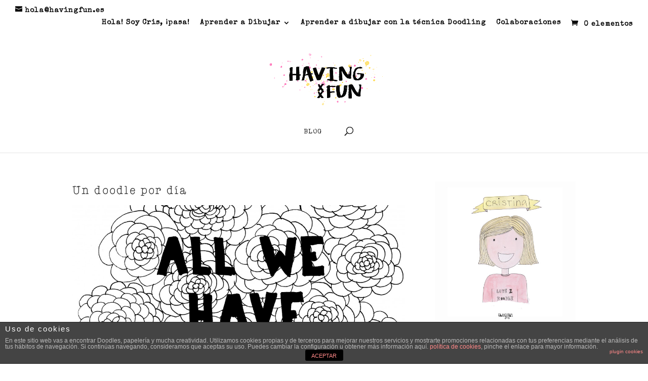

--- FILE ---
content_type: text/html; charset=UTF-8
request_url: https://havingfun.es/un-doodle-por-dia/
body_size: 29692
content:
<!DOCTYPE html>
<html lang="es">
<head>
	<meta charset="UTF-8" />
<meta http-equiv="X-UA-Compatible" content="IE=edge">
	<link rel="pingback" href="https://havingfun.es/xmlrpc.php" />

	

	<script>var et_site_url='https://havingfun.es';var et_post_id='5893';function et_core_page_resource_fallback(a,b){"undefined"===typeof b&&(b=a.sheet.cssRules&&0===a.sheet.cssRules.length);b&&(a.onerror=null,a.onload=null,a.href?a.href=et_site_url+"/?et_core_page_resource="+a.id+et_post_id:a.src&&(a.src=et_site_url+"/?et_core_page_resource="+a.id+et_post_id))}
</script><meta name='robots' content='max-image-preview:large' />
	<style>img:is([sizes="auto" i], [sizes^="auto," i]) { contain-intrinsic-size: 3000px 1500px }</style>
	
	<!-- This site is optimized with the Yoast SEO plugin v15.9 - https://yoast.com/wordpress/plugins/seo/ -->
	<title>Doodle havingfun</title><style id="rocket-critical-css">:root{--wp-admin-theme-color:#007cba;--wp-admin-theme-color-darker-10:#006ba1;--wp-admin-theme-color-darker-20:#005a87}.cdp-cookies-alerta .cdp-cookies-solapa{display:block;position:fixed;z-index:100002;width:120px;text-align:center;font-size:12px;line-height:18px;padding:5px 0;font-family:Helvetica,Arial,sans-serif;-webkit-border-top-left-radius:5px;-moz-border-radius-topleft:5px;border-top-left-radius:5px;-webkit-border-top-right-radius:5px;-moz-border-radius-topright:5px;border-top-right-radius:5px}.cdp-cookies-alerta.cdp-solapa-ocultar .cdp-cookies-solapa{display:none}.cdp-cookies-alerta.cdp-cookies-tema-gris .cdp-cookies-solapa{background-color:#333;color:#ddd}#cookie-law-info-bar{font-size:15px;margin:0 auto;padding:12px 10px;position:absolute;text-align:center;box-sizing:border-box;width:100%;z-index:9999;display:none;left:0px;font-weight:300;box-shadow:0 -1px 10px 0 rgba(172,171,171,0.3)}#cookie-law-info-again{font-size:10pt;margin:0;padding:5px 10px;text-align:center;z-index:9999;box-shadow:#161616 2px 2px 5px 2px}#cookie-law-info-bar span{vertical-align:middle}.cli-plugin-button,.cli-plugin-button:visited{display:inline-block;padding:9px 12px;color:#fff;text-decoration:none;position:relative;margin-left:5px;text-decoration:none}.cli-plugin-button,.cli-plugin-button:visited,.medium.cli-plugin-button,.medium.cli-plugin-button:visited{font-size:13px;font-weight:400;line-height:1}.cli-plugin-button{margin-top:5px}.cli-bar-popup{-moz-background-clip:padding;-webkit-background-clip:padding;background-clip:padding-box;-webkit-border-radius:30px;-moz-border-radius:30px;border-radius:30px;padding:20px}.cli-container-fluid{padding-right:15px;padding-left:15px;margin-right:auto;margin-left:auto}.cli-row{display:-ms-flexbox;display:flex;-ms-flex-wrap:wrap;flex-wrap:wrap;margin-right:-15px;margin-left:-15px}.cli-align-items-stretch{-ms-flex-align:stretch!important;align-items:stretch!important}.cli-px-0{padding-left:0;padding-right:0}.cli-modal-backdrop{position:fixed;top:0;right:0;bottom:0;left:0;z-index:1040;background-color:#000;display:none}.cli-modal-backdrop.cli-fade{opacity:0}.cli-modal a{text-decoration:none}.cli-modal .cli-modal-dialog{position:relative;width:auto;margin:.5rem;font-family:-apple-system,BlinkMacSystemFont,"Segoe UI",Roboto,"Helvetica Neue",Arial,sans-serif,"Apple Color Emoji","Segoe UI Emoji","Segoe UI Symbol";font-size:1rem;font-weight:400;line-height:1.5;color:#212529;text-align:left;display:-ms-flexbox;display:flex;-ms-flex-align:center;align-items:center;min-height:calc(100% - (.5rem * 2))}@media (min-width:576px){.cli-modal .cli-modal-dialog{max-width:500px;margin:1.75rem auto;min-height:calc(100% - (1.75rem * 2))}}@media (min-width:992px){.cli-modal .cli-modal-dialog{max-width:900px}}.cli-modal-content{position:relative;display:-ms-flexbox;display:flex;-ms-flex-direction:column;flex-direction:column;width:100%;background-color:#fff;background-clip:padding-box;border-radius:.3rem;outline:0}.cli-modal .cli-modal-close{position:absolute;right:10px;top:10px;z-index:1;padding:0;background-color:transparent;border:0;-webkit-appearance:none;font-size:1.5rem;font-weight:700;line-height:1;color:#000;text-shadow:0 1px 0 #fff}.cli-switch{display:inline-block;position:relative;min-height:1px;padding-left:70px;font-size:14px}.cli-switch input[type="checkbox"]{display:none}.cli-switch .cli-slider{background-color:#e3e1e8;height:24px;width:50px;bottom:0;left:0;position:absolute;right:0;top:0}.cli-switch .cli-slider:before{background-color:#fff;bottom:2px;content:"";height:20px;left:2px;position:absolute;width:20px}.cli-switch input:checked+.cli-slider{background-color:#00acad}.cli-switch input:checked+.cli-slider:before{transform:translateX(26px)}.cli-switch .cli-slider{border-radius:34px}.cli-switch .cli-slider:before{border-radius:50%}.cli-tab-content{background:#ffffff}.cli-tab-content{width:100%;padding:30px}@media (max-width:767px){.cli-tab-content{padding:30px 10px}}.cli-tab-content p{color:#343438;font-size:14px;margin-top:0}.cli-container-fluid{padding-right:15px;padding-left:15px;margin-right:auto;margin-left:auto}.cli-row{display:-ms-flexbox;display:flex;-ms-flex-wrap:wrap;flex-wrap:wrap;margin-right:-15px;margin-left:-15px}.cli-align-items-stretch{-ms-flex-align:stretch!important;align-items:stretch!important}.cli-px-0{padding-left:0;padding-right:0}.cli-modal-backdrop{position:fixed;top:0;right:0;bottom:0;left:0;z-index:1040;background-color:#000;-webkit-transform:scale(0);transform:scale(0)}.cli-modal-backdrop.cli-fade{opacity:0}.cli-modal{position:fixed;top:0;right:0;bottom:0;left:0;z-index:99999;transform:scale(0);overflow:hidden;outline:0}.cli-modal a{text-decoration:none}.cli-modal .cli-modal-dialog{position:relative;width:auto;margin:.5rem;font-family:inherit;font-size:1rem;font-weight:400;line-height:1.5;color:#212529;text-align:left;display:-ms-flexbox;display:flex;-ms-flex-align:center;align-items:center;min-height:calc(100% - (.5rem * 2))}@media (min-width:576px){.cli-modal .cli-modal-dialog{max-width:500px;margin:1.75rem auto;min-height:calc(100% - (1.75rem * 2))}}.cli-modal-content{position:relative;display:-ms-flexbox;display:flex;-ms-flex-direction:column;flex-direction:column;width:100%;background-color:#fff;background-clip:padding-box;border-radius:.2rem;box-sizing:border-box;outline:0}.cli-switch{display:inline-block;position:relative;min-height:1px;padding-left:38px;font-size:14px}.cli-switch input[type="checkbox"]{display:none}.cli-switch .cli-slider{background-color:#e3e1e8;height:20px;width:38px;bottom:0;left:0;position:absolute;right:0;top:0}.cli-switch .cli-slider:before{background-color:#fff;bottom:2px;content:"";height:15px;left:3px;position:absolute;width:15px}.cli-switch input:checked+.cli-slider{background-color:#28a745}.cli-switch input:checked+.cli-slider:before{transform:translateX(18px)}.cli-switch .cli-slider{border-radius:34px;font-size:0}.cli-switch .cli-slider:before{border-radius:50%}.cli-tab-content{background:#ffffff}.cli-tab-content{width:100%;padding:5px 30px 5px 5px;box-sizing:border-box}@media (max-width:767px){.cli-tab-content{padding:30px 10px}}.cli-tab-content p{color:#343438;font-size:14px;margin-top:0}.cli-col-12{width:100%}.cli-tab-header{display:flex;justify-content:space-between}.cli-tab-header a:before{width:10px;height:2px;left:0;top:calc(50% - 1px)}.cli-tab-header a:after{width:2px;height:10px;left:4px;top:calc(50% - 5px);-webkit-transform:none;transform:none}.cli-tab-header a:before{width:7px;height:7px;border-right:1px solid #4a6e78;border-bottom:1px solid #4a6e78;content:" ";transform:rotate(-45deg);margin-right:10px}.cli-tab-header a.cli-nav-link{position:relative;display:flex;align-items:center;font-size:14px;color:#000;text-transform:capitalize}.cli-tab-header{border-radius:5px;padding:12px 15px;background-color:#f2f2f2}.cli-modal .cli-modal-close{position:absolute;right:0;top:0;z-index:1;-webkit-appearance:none;width:40px;height:40px;padding:0;border-radius:50%;padding:10px;background:transparent;border:none;min-width:40px}.cli-tab-container h4{font-family:inherit;font-size:16px;margin-bottom:15px;margin:10px 0}#cliSettingsPopup .cli-tab-section-container{padding-top:12px}.cli-tab-container p,.cli-privacy-content-text{font-size:14px;line-height:1.4;margin-top:0;padding:0;color:#000}.cli-tab-content{display:none}.cli-tab-section .cli-tab-content{padding:10px 20px 5px 20px}.cli-tab-section{margin-top:5px}@media (min-width:992px){.cli-modal .cli-modal-dialog{max-width:645px}}.cli-switch .cli-slider:after{content:attr(data-cli-disable);position:absolute;right:50px;color:#000;font-size:12px;text-align:right;min-width:60px}.cli-switch input:checked+.cli-slider:after{content:attr(data-cli-enable)}.cli-privacy-overview:not(.cli-collapsed) .cli-privacy-content{max-height:60px;overflow:hidden}a.cli-privacy-readmore{font-size:12px;padding-top:12px;display:inline-block;padding-bottom:0;color:#000;text-decoration:underline}a.cli-privacy-readmore:before{content:attr(data-readmore-text)}.cli-modal-close svg{fill:#000}span.cli-necessary-caption{color:#000;font-size:12px}.cli-tab-container .cli-row{max-height:500px;overflow-y:auto}.wt-cli-sr-only{display:none;font-size:16px}.wt-cli-necessary-checkbox{display:none!important}html{font-family:sans-serif;-webkit-text-size-adjust:100%;-ms-text-size-adjust:100%}body{margin:0}article,header,nav{display:block}a{background-color:transparent}strong{font-weight:700}h1{margin:.67em 0;font-size:2em}img{border:0}svg:not(:root){overflow:hidden}button,input{margin:0;font:inherit;color:inherit}button{overflow:visible}button{text-transform:none}button{-webkit-appearance:button}button::-moz-focus-inner,input::-moz-focus-inner{padding:0;border:0}input{line-height:normal}input[type=checkbox]{-webkit-box-sizing:border-box;-moz-box-sizing:border-box;box-sizing:border-box;padding:0}input[type=search]{-webkit-box-sizing:content-box;-moz-box-sizing:content-box;box-sizing:content-box;-webkit-appearance:textfield}input[type=search]::-webkit-search-cancel-button,input[type=search]::-webkit-search-decoration{-webkit-appearance:none}*{-webkit-box-sizing:border-box;-moz-box-sizing:border-box;box-sizing:border-box}:after,:before{-webkit-box-sizing:border-box;-moz-box-sizing:border-box;box-sizing:border-box}html{font-size:10px}body{font-family:"Helvetica Neue",Helvetica,Arial,sans-serif;font-size:14px;line-height:1.42857143;color:#333;background-color:#fff}button,input{font-family:inherit;font-size:inherit;line-height:inherit}a{color:#337ab7;text-decoration:none}img{vertical-align:middle}h1,h4,h5{font-family:inherit;font-weight:500;line-height:1.1;color:inherit}h1{margin-top:20px;margin-bottom:10px}h4,h5{margin-top:10px;margin-bottom:10px}h1{font-size:36px}h4{font-size:18px}h5{font-size:14px}p{margin:0 0 10px}ul{margin-top:0;margin-bottom:10px}ul ul{margin-bottom:0}.container{padding-right:15px;padding-left:15px;margin-right:auto;margin-left:auto}@media (min-width:768px){.container{width:750px}}@media (min-width:992px){.container{width:970px}}@media (min-width:1200px){.container{width:1170px}}label{display:inline-block;max-width:100%;margin-bottom:5px;font-weight:700}input[type=search]{-webkit-box-sizing:border-box;-moz-box-sizing:border-box;box-sizing:border-box}input[type=checkbox]{margin:4px 0 0;margin-top:1px\9;line-height:normal}input[type=search]{-webkit-appearance:none}.nav{padding-left:0;margin-bottom:0;list-style:none}.nav>li{position:relative;display:block}.nav>li>a{position:relative;display:block;padding:10px 15px}.clearfix:after,.clearfix:before,.container:after,.container:before,.nav:after,.nav:before{display:table;content:" "}.clearfix:after,.container:after,.nav:after{clear:both}@-ms-viewport{width:device-width}@font-face{font-family:'a-typewriter-for-me';src:url('/wp-content/uploads/useanyfont/170629073553a-typewriter-for-me.woff') format('woff')}h1{font-family:'a-typewriter-for-me'!important}.woofc *{line-height:inherit}.woofc *,.woofc *::after,.woofc *::before{box-sizing:border-box}.woofc-inner{position:fixed;-webkit-transform:translateZ(0) scale(0);transform:translateZ(0) scale(0);-webkit-backface-visibility:hidden;will-change:transform;backface-visibility:hidden;margin:20px;opacity:0}.woofc-pos-bottom-right .woofc-inner{bottom:0;right:0}.woofc-empty.woofc-pos-bottom-right:not(.woofc-force-visible):not(.woofc-cart-open) .woofc-inner{-webkit-transform:translateY(150px);transform:translateY(150px);opacity:0}.woofc-inner{z-index:20000;width:440px;height:400px;max-width:calc(100vw - 40px);max-height:calc(100vh - 40px);min-width:190px}:root{--woocommerce:$woocommerce;--wc-green:$green;--wc-red:$red;--wc-orange:$orange;--wc-blue:$blue;--wc-primary:$primary;--wc-primary-text:$primarytext;--wc-secondary:$secondary;--wc-secondary-text:$secondarytext;--wc-highlight:$highlight;--wc-highligh-text:$highlightext;--wc-content-bg:$contentbg;--wc-subtext:$subtext}:root{--woocommerce:$woocommerce;--wc-green:$green;--wc-red:$red;--wc-orange:$orange;--wc-blue:$blue;--wc-primary:$primary;--wc-primary-text:$primarytext;--wc-secondary:$secondary;--wc-secondary-text:$secondarytext;--wc-highlight:$highlight;--wc-highligh-text:$highlightext;--wc-content-bg:$contentbg;--wc-subtext:$subtext}a,body,div,form,h1,h4,h5,html,iframe,img,label,li,p,span,strong,ul{margin:0;padding:0;border:0;outline:0;font-size:100%;-ms-text-size-adjust:100%;-webkit-text-size-adjust:100%;vertical-align:baseline;background:transparent}body{line-height:1}ul{list-style:none}:focus{outline:0}article,header,nav{display:block}body{font-family:Open Sans,Arial,sans-serif;font-size:14px;color:#666;background-color:#fff;line-height:1.7em;font-weight:500;-webkit-font-smoothing:antialiased;-moz-osx-font-smoothing:grayscale}a{color:#2ea3f2}a{text-decoration:none}p{padding-bottom:1em}p:not(.has-background):last-of-type{padding-bottom:0}strong{font-weight:700}iframe{max-width:100%}h1,h4,h5{color:#333;padding-bottom:10px;line-height:1em;font-weight:500}h1{font-size:30px}h4{font-size:18px}h5{font-size:16px}input{-webkit-appearance:none}input[type=checkbox]{-webkit-appearance:checkbox}button,input{font-family:inherit}img{max-width:100%;height:auto}#et-secondary-menu li,#top-menu li{word-wrap:break-word}.mobile_menu_bar:after,.mobile_menu_bar:before{color:#2ea3f2}.et-search-form{border-color:#2ea3f2}#et-secondary-nav li ul,#top-header{background-color:#2ea3f2}#main-content{background-color:#fff}.container{width:80%;max-width:1080px;margin:auto}body:not(.et-tb) #main-content .container,body:not(.et-tb-has-header) #main-content .container{padding-top:58px}body.et_fixed_nav.et_secondary_nav_enabled #main-header{top:30px}.container{text-align:left;position:relative}#top-header{font-size:12px;line-height:13px;z-index:100000;color:#fff}#top-header a{color:#fff}#top-header .container{padding-top:.75em;font-weight:600}#main-header{line-height:23px;font-weight:500;top:0;background-color:#fff;width:100%;box-shadow:0 1px 0 rgba(0,0,0,.1);-moz-box-shadow:0 1px 0 rgba(0,0,0,.1);-webkit-box-shadow:0 1px 0 rgba(0,0,0,.1);position:relative;z-index:99999}#top-header,#top-header #et-info,#top-header .container{line-height:1em}.et_fixed_nav.et_show_nav #page-container{padding-top:80px}.et_fixed_nav.et_show_nav.et_secondary_nav_enabled #page-container{padding-top:111px}.et_fixed_nav.et_show_nav.et_secondary_nav_enabled.et_header_style_centered #page-container{padding-top:177px}.et_fixed_nav.et_show_nav.et_header_style_centered #page-container{padding-top:147px}.et_fixed_nav #top-header{top:0;left:0;right:0}.et_fixed_nav #main-header,.et_fixed_nav #top-header{position:fixed}.et_header_style_centered #main-header .container{text-align:center;height:inherit}.et_header_style_centered #main-header div#et-top-navigation{bottom:0;position:relative;width:100%}.et_header_style_centered #et-top-navigation,.et_header_style_centered #logo,.et_header_style_centered #top-menu,.et_header_style_centered nav#top-menu-nav{float:none}.et_header_style_centered #logo{max-height:64%}.et_header_style_centered #main-header .logo_container{height:100px;padding:0}.et_header_style_centered #et_top_search{float:none;display:inline-block!important}.et_header_style_centered #et_search_icon:before{left:3px;top:-13px}.et_header_style_centered nav#top-menu-nav{display:inline-block}.et_header_style_centered #top-menu>li>a{padding-bottom:2em}#logo{margin-bottom:0;max-height:54%;display:inline-block;float:none;vertical-align:middle;-webkit-transform:translateZ(0)}span.logo_helper{display:inline-block;height:100%;vertical-align:middle;width:0}.et-cart-info{color:inherit}#top-header .et-cart-info{margin-left:15px}#et-info{float:left}#et-info-email,.et-cart-info span{position:relative}#et-info-email:before{content:"\e076";margin-right:4px}#top-menu,#top-menu-nav{line-height:0}#et-top-navigation{font-weight:600}#et-secondary-menu{float:right}#et-info,#et-secondary-menu>ul>li a{padding-bottom:.75em;display:block}#et-secondary-nav,#et-secondary-nav li{display:inline-block}#et-secondary-nav li{margin-right:15px}#et-secondary-nav>li:last-child{margin-right:0}.et-cart-info span:before{content:"\e07a";margin-right:10px}#top-menu,nav#top-menu-nav{float:left}#top-menu li{display:inline-block;font-size:14px;padding-right:22px}#top-menu>li:last-child{padding-right:0}#top-menu a{color:rgba(0,0,0,.6);text-decoration:none;display:block;position:relative}#et_search_icon:before{content:"\55";font-size:17px;left:0;position:absolute;top:-3px}#et_top_search{float:right;margin:3px 0 0 22px;position:relative;display:block;width:18px}.et-search-form{top:0;bottom:0;right:0;position:absolute;z-index:1000;width:100%}.et-search-form input{width:90%;border:none;color:#333;position:absolute;top:0;bottom:0;right:30px;margin:auto;background:transparent}.et-search-form .et-search-field::-ms-clear{width:0;height:0;display:none}.et_header_style_centered .et-search-form input,.et_header_style_centered span.et_close_search_field{top:60%}.et_search_form_container{animation:none;-o-animation:none;-webkit-animation:none;-moz-animation:none}.container.et_search_form_container{position:relative;opacity:0;height:1px}span.et_close_search_field{display:block;width:30px;height:30px;z-index:99999;position:absolute;right:0;top:0;bottom:0;margin:auto}span.et_close_search_field:after{font-family:ETmodules;content:"\4d";speak:none;font-weight:400;-webkit-font-feature-settings:normal;font-feature-settings:normal;font-variant:normal;text-transform:none;line-height:1;-webkit-font-smoothing:antialiased;font-size:32px;display:inline-block;-webkit-box-sizing:border-box;box-sizing:border-box}.container.et_menu_container{z-index:99}.et_search_outer{width:100%;overflow:hidden;position:absolute;top:0}form.et-search-form{background:transparent!important}input[type=search]::-webkit-search-cancel-button{-webkit-appearance:none}.single .post{padding-bottom:25px}.et_pb_pagebuilder_layout.single-post:not(.et-tb-has-body) #main-content .et_pb_row{width:100%}.et_pb_pagebuilder_layout .entry-content,.et_pb_pagebuilder_layout .et_pb_post .entry-content{margin-bottom:0!important;padding-top:0}.single .et_pb_post{margin-bottom:27px}#et-top-navigation{float:right}#et-secondary-nav li{position:relative;text-align:right}#et-secondary-nav li ul{position:absolute;right:0;padding:1em 0}#et-secondary-nav li ul li{display:block}#et-secondary-nav li ul{z-index:999999;visibility:hidden;opacity:0;box-shadow:0 2px 5px rgba(0,0,0,.1);-moz-box-shadow:0 2px 5px rgba(0,0,0,.1);-webkit-box-shadow:0 2px 5px rgba(0,0,0,.1);-webkit-transform:translateZ(0)}#et-secondary-nav li>ul{width:220px}#et-secondary-nav li li{padding:0 2em;margin:0}#et-secondary-nav li li a{padding:1em;width:100%;font-size:12px;line-height:1em;margin-right:0;display:block}#et-secondary-nav .menu-item-has-children>a:first-child:after{font-family:ETmodules;content:"3";font-size:16px;position:absolute;right:0;top:0;font-weight:800}#et-secondary-nav .menu-item-has-children>a:first-child{padding-right:20px}#et-secondary-nav .menu-item-has-children>a:first-child:after{top:0}#et_mobile_nav_menu{float:right;display:none}.mobile_menu_bar:before{content:"\61";font-size:32px;left:0;position:relative;top:0}#sidebar{padding-bottom:28px}#sidebar .et_pb_widget{margin-bottom:30px;width:100%;float:none}.et_pb_scroll_top.et-pb-icon{text-align:center;background:rgba(0,0,0,.4);text-decoration:none;position:fixed;z-index:99999;bottom:125px;right:0;-webkit-border-top-left-radius:5px;-webkit-border-bottom-left-radius:5px;-moz-border-radius-topleft:5px;-moz-border-radius-bottomleft:5px;border-top-left-radius:5px;border-bottom-left-radius:5px;display:none;font-size:30px;padding:5px;color:#fff}.et_pb_scroll_top:before{content:"2"}.et_header_style_centered a.et-cart-info{float:none!important;vertical-align:middle}@media (min-width:981px){.et_fullwidth_nav .et-search-form,.et_fullwidth_nav .et_close_search_field{right:30px}.et_fullwidth_nav #main-header .container{width:100%;max-width:100%;padding-right:30px;padding-left:30px}.et_fullwidth_secondary_nav #top-header .container{width:100%;max-width:100%;padding-right:30px;padding-left:30px}#sidebar{float:left;width:20.875%}#left-area{width:79.125%;padding-bottom:23px}#main-content .container:before{content:"";position:absolute;top:0;height:100%;width:1px;background-color:#e2e2e2}.et_right_sidebar #left-area{float:left;padding-right:5.5%}.et_right_sidebar #sidebar{padding-left:30px}.et_right_sidebar #main-content .container:before{right:20.875%!important}.et_pb_gutters2.et_right_sidebar #left-area{padding-right:3%}}@media (min-width:981px) and (max-width:1100px){#sidebar .et_pb_widget{margin-left:0}}@media (max-width:980px){#page-container,.et_fixed_nav.et_show_nav #page-container,.et_fixed_nav.et_show_nav.et_secondary_nav_enabled #page-container{padding-top:80px}.et_fixed_nav.et_show_nav.et_header_style_centered #page-container,.et_fixed_nav.et_show_nav.et_secondary_nav_enabled.et_header_style_centered #page-container{padding-top:136px}#left-area,#sidebar{width:100%!important}.et_right_sidebar #left-area,.et_right_sidebar #sidebar{width:auto;float:none;padding-right:0;padding-left:0}.et_right_sidebar #left-area{margin-right:0}.et_right_sidebar #sidebar{margin-left:0;border-left:none}#main-content .container:before{display:none!important}#top-menu{display:none}.et_header_style_centered #main-header{padding:20px 0}.et_header_style_centered nav#top-menu-nav{display:none}#et-top-navigation{margin-right:0}.et_fixed_nav #main-header,.et_fixed_nav #top-header{position:absolute}#et-secondary-menu,#et-secondary-nav{display:none!important}#top-header .container{padding-top:0}#et-info{padding-top:.75em}.et_header_style_centered #logo{max-height:60px}.et_header_style_centered header#main-header .logo_container{height:auto;max-height:100px;padding:0}#et_top_search{margin:0 35px 0 0;float:left}#et_search_icon:before{top:7px}.et_header_style_centered #et_top_search{display:none!important}.et_header_style_centered .et_search_outer{display:none}#et_mobile_nav_menu{display:block}.et_header_style_centered .et_menu_container .mobile_menu_bar{opacity:1}.et_header_style_centered #et_mobile_nav_menu{float:none;position:relative;margin-top:20px}.et_header_style_centered #main-header .mobile_nav{display:block;text-align:left;background-color:rgba(0,0,0,.05);border-radius:5px;padding:5px 10px}.et_header_style_centered .mobile_nav .select_page{display:inline-block;color:#666;font-size:14px}.et_header_style_centered .et_menu_container .mobile_menu_bar{position:absolute;right:5px;top:2px}}@media (max-width:767px){#et-top-navigation{margin-right:0}body.et_fixed_nav.et_secondary_nav_two_panels #main-header{top:58px}#et-info,#et-secondary-menu{text-align:center;display:block;float:none}.et_secondary_nav_two_panels #et-secondary-menu{margin-top:12px}#top-header .et-cart-info{margin-left:0}}@media (max-width:479px){#et-top-navigation{margin-right:0}}@font-face{font-family:ETmodules;font-display:swap;src:url(https://havingfun.es/wp-content/themes/Divi/core/admin/fonts/modules.eot);src:url(https://havingfun.es/wp-content/themes/Divi/core/admin/fonts/modules.eot?#iefix) format("embedded-opentype"),url(https://havingfun.es/wp-content/themes/Divi/core/admin/fonts/modules.ttf) format("truetype"),url(https://havingfun.es/wp-content/themes/Divi/core/admin/fonts/modules.woff) format("woff"),url(https://havingfun.es/wp-content/themes/Divi/core/admin/fonts/modules.svg#ETmodules) format("svg");font-weight:400;font-style:normal}@media (min-width:981px){.et_pb_gutters3 .et_pb_column{margin-right:5.5%}.et_pb_gutters3 .et_pb_column_4_4{width:100%}.et_pb_gutters3 .et_pb_column_4_4 .et_pb_module{margin-bottom:2.75%}.et_pb_gutters2 .et_pb_column{margin-right:3%}.et_pb_gutters2 .et_pb_column_4_4{width:100%}.et_pb_gutters2 .et_pb_column_4_4 .et_pb_module{margin-bottom:1.5%}}@media (max-width:479px){.et_pb_column{width:100%!important}}*{-webkit-box-sizing:border-box;box-sizing:border-box}#et-info-email:before,#et_search_icon:before,.et-cart-info span:before,.mobile_menu_bar:before{font-family:ETmodules!important;speak:none;font-style:normal;font-weight:400;-webkit-font-feature-settings:normal;font-feature-settings:normal;font-variant:normal;text-transform:none;line-height:1;-webkit-font-smoothing:antialiased;-moz-osx-font-smoothing:grayscale;text-shadow:0 0;direction:ltr}.et-pb-icon{font-family:ETmodules;content:attr(data-icon);speak:none;font-weight:400;-webkit-font-feature-settings:normal;font-feature-settings:normal;font-variant:normal;text-transform:none;line-height:1;-webkit-font-smoothing:antialiased;font-size:96px;font-style:normal;display:inline-block;-webkit-box-sizing:border-box;box-sizing:border-box;direction:ltr}.nav li{position:relative;line-height:1em}.mobile_menu_bar{position:relative;display:block;line-height:0}.mobile_menu_bar:before{content:"\61";font-size:32px;position:relative;left:0;top:0}.mobile_nav .select_page{display:none}.et_pb_widget{float:left;max-width:100%}.et_pb_post,.et_pb_text,.et_pb_widget{word-wrap:break-word}.et_pb_row{width:80%;max-width:1080px;margin:auto;position:relative}.et_builder_inner_content{position:relative;z-index:1}.et_pb_column{float:left;background-size:cover;background-position:50%;position:relative;z-index:2;min-height:1px}.et_pb_css_mix_blend_mode_passthrough{mix-blend-mode:unset!important}.et_pb_column,.et_pb_module,.et_pb_row{background-size:cover;background-position:50%;background-repeat:no-repeat}.et_pb_post{margin-bottom:60px}.et_pb_post .entry-content{padding-top:30px}.et_pb_row:after{content:"";display:block;clear:both;visibility:hidden;line-height:0;height:0;width:0}.et_pb_section{background-position:50%;background-size:100%;background-size:cover}.et_pb_text>:last-child{padding-bottom:0}.et_pb_text_inner{position:relative}.et_pb_text_align_left{text-align:left}.et_pb_section{position:relative;background-color:#fff}.et_pb_row .et_pb_column.et-last-child,.et_pb_row .et_pb_column:last-child{margin-right:0!important}.et_pb_module{-webkit-animation-timing-function:linear;animation-timing-function:linear;-webkit-animation-duration:.2s;animation-duration:.2s}@media (min-width:981px){.et_pb_section{padding:4% 0}.et_pb_row{padding:2% 0}.et_pb_section .et_pb_row .et_pb_column .et_pb_module:last-child{margin-bottom:0}.et_pb_row .et_pb_column.et-last-child,.et_pb_row .et_pb_column:last-child{margin-right:0!important}}@media (min-width:981px) and (max-width:1100px){.et_pb_post{margin-bottom:42px}}@media (max-width:980px){.et_pb_column{width:100%;margin-bottom:30px}.et_pb_section{padding:50px 0}.et_pb_row{padding:30px 0}.et_pb_row .et_pb_column.et-last-child,.et_pb_row .et_pb_column:last-child{margin-bottom:0}.et_pb_column .et_pb_module{margin-bottom:30px}.et_pb_row .et_pb_column .et_pb_module:last-child{margin-bottom:0}.et_pb_post{margin-bottom:42px}.et_pb_row{max-width:1080px}}@media (max-width:767px){.et_pb_post{margin-bottom:42px}}@media (max-width:479px){.et_pb_post{margin-bottom:42px}}.clearfix:after{visibility:hidden;display:block;font-size:0;content:" ";clear:both;height:0}button::-moz-focus-inner{padding:0;border:0}:root{--swiper-theme-color:#007aff}:root{--swiper-navigation-size:44px}body{font-size:18px}body{color:#000000}body{line-height:1.5em}.mobile_menu_bar:before,.mobile_menu_bar:after{color:#feca30}.et-search-form{border-color:#feca30}.container,.et_pb_row{max-width:1387px}a{color:#fd6cb3}#top-header,#et-secondary-nav li ul{background-color:rgba(254,202,48,0.54)}#et-secondary-nav li ul{background-color:rgba(254,202,48,0.59)}#top-header,#top-header a{color:#0c0c0c}#et-secondary-nav li ul a{color:#000000}.et_header_style_centered .mobile_nav .select_page,#top-menu a,#et_search_icon:before,.et_search_form_container input,span.et_close_search_field:after{color:#1c1c1c}.et_search_form_container input::-moz-placeholder{color:#1c1c1c}.et_search_form_container input::-webkit-input-placeholder{color:#1c1c1c}.et_search_form_container input:-ms-input-placeholder{color:#1c1c1c}#top-header,#top-header a,#et-secondary-nav li li a{font-size:13px}#top-menu li a{font-size:13px}#top-menu li a,.et_search_form_container input{font-weight:normal;font-style:normal;text-transform:uppercase;text-decoration:none;letter-spacing:1px}.et_search_form_container input::-moz-placeholder{font-weight:normal;font-style:normal;text-transform:uppercase;text-decoration:none;letter-spacing:1px}.et_search_form_container input::-webkit-input-placeholder{font-weight:normal;font-style:normal;text-transform:uppercase;text-decoration:none;letter-spacing:1px}.et_search_form_container input:-ms-input-placeholder{font-weight:normal;font-style:normal;text-transform:uppercase;text-decoration:none;letter-spacing:1px}h1,h4,h5{letter-spacing:1px;line-height:1.7em}body.single .et_post_meta_wrapper h1{letter-spacing:1px}@media only screen and (min-width:981px){.et_pb_section{padding:0% 0}.et_pb_row{padding:1% 0}.et_header_style_centered #top-menu>li>a{padding-bottom:33px}.et_header_style_centered #main-header .logo_container{height:182px}.et_header_style_centered #logo{max-height:68%}body.single .et_post_meta_wrapper h1{font-size:22px}}@media only screen and (max-width:980px){body{font-size:23px}h1{font-size:29px}h4{font-size:17px}h5{font-size:15px}.et_pb_section{padding:0px 0}.et_pb_row{padding:0px 0}}@media only screen and (max-width:767px){body{font-size:20px}}h1,h4,h5{font-family:'Lato',Helvetica,Arial,Lucida,sans-serif}body,input{font-family:'Open Sans',Helvetica,Arial,Lucida,sans-serif}#main-header,#et-top-navigation{font-family:'Open Sans',Helvetica,Arial,Lucida,sans-serif}#top-header .container{font-family:'a-typewriter-for-me',Georgia,"Times New Roman",serif}body #page-container #sidebar{width:31%}body #page-container #left-area{width:69%}.et_right_sidebar #main-content .container:before{right:31%!important}.container::before{display:none}.post p{line-height:2em;padding-bottom:15px}</style><link rel="preload" href="https://fonts.googleapis.com/css?family=Open%20Sans%3A400%2C600%2C700%2C800%2C300%7CSpecial%20Elite%3Aregular%7COpen%20Sans%3A300%2C300italic%2Cregular%2Citalic%2C600%2C600italic%2C700%2C700italic%2C800%2C800italic&#038;subset=latin%2Clatin-ext%2Cgreek%2Cgreek-ext%2Cvietnamese%2Ccyrillic%2Ccyrillic-ext&#038;display=swap" data-rocket-async="style" as="style" onload="this.onload=null;this.rel='stylesheet'" /><link rel="preload" href="https://havingfun.es/wp-content/cache/min/1/2bd2538ca85f819e45016d03d81f999b.css" data-rocket-async="style" as="style" onload="this.onload=null;this.rel='stylesheet'" media="all" data-minify="1" />
	<meta name="description" content="Doodle havingfun" />
	<meta name="robots" content="index, follow, max-snippet:-1, max-image-preview:large, max-video-preview:-1" />
	<link rel="canonical" href="https://havingfun.es/un-doodle-por-dia/" />
	<meta property="og:locale" content="es_ES" />
	<meta property="og:type" content="article" />
	<meta property="og:title" content="Doodle havingfun" />
	<meta property="og:description" content="Doodle havingfun" />
	<meta property="og:url" content="https://havingfun.es/un-doodle-por-dia/" />
	<meta property="og:site_name" content="Potencia tu creatividad" />
	<meta property="article:publisher" content="https://www.facebook.com/HavingFun.design" />
	<meta property="article:published_time" content="2015-05-19T18:17:05+00:00" />
	<meta property="article:modified_time" content="2020-06-03T13:23:29+00:00" />
	<meta property="og:image" content="https://havingfun.es/wp-content/uploads/2016/02/024.jpg" />
	<meta property="og:image:width" content="2598" />
	<meta property="og:image:height" content="2598" />
	<meta name="twitter:label1" content="Escrito por">
	<meta name="twitter:data1" content="Cristina">
	<meta name="twitter:label2" content="Tiempo de lectura">
	<meta name="twitter:data2" content="1 minuto">
	<!-- / Yoast SEO plugin. -->


<link rel='dns-prefetch' href='//fonts.googleapis.com' />
<link href='https://fonts.gstatic.com' crossorigin rel='preconnect' />
<link rel="alternate" type="application/rss+xml" title="Potencia tu creatividad &raquo; Feed" href="https://havingfun.es/feed/" />
<link rel="alternate" type="application/rss+xml" title="Potencia tu creatividad &raquo; Feed de los comentarios" href="https://havingfun.es/comments/feed/" />
<meta content="Divi v.4.9.0" name="generator"/>
<style id='wp-emoji-styles-inline-css' type='text/css'>

	img.wp-smiley, img.emoji {
		display: inline !important;
		border: none !important;
		box-shadow: none !important;
		height: 1em !important;
		width: 1em !important;
		margin: 0 0.07em !important;
		vertical-align: -0.1em !important;
		background: none !important;
		padding: 0 !important;
	}
</style>

<style id='classic-theme-styles-inline-css' type='text/css'>
/*! This file is auto-generated */
.wp-block-button__link{color:#fff;background-color:#32373c;border-radius:9999px;box-shadow:none;text-decoration:none;padding:calc(.667em + 2px) calc(1.333em + 2px);font-size:1.125em}.wp-block-file__button{background:#32373c;color:#fff;text-decoration:none}
</style>


<style id='global-styles-inline-css' type='text/css'>
:root{--wp--preset--aspect-ratio--square: 1;--wp--preset--aspect-ratio--4-3: 4/3;--wp--preset--aspect-ratio--3-4: 3/4;--wp--preset--aspect-ratio--3-2: 3/2;--wp--preset--aspect-ratio--2-3: 2/3;--wp--preset--aspect-ratio--16-9: 16/9;--wp--preset--aspect-ratio--9-16: 9/16;--wp--preset--color--black: #000000;--wp--preset--color--cyan-bluish-gray: #abb8c3;--wp--preset--color--white: #ffffff;--wp--preset--color--pale-pink: #f78da7;--wp--preset--color--vivid-red: #cf2e2e;--wp--preset--color--luminous-vivid-orange: #ff6900;--wp--preset--color--luminous-vivid-amber: #fcb900;--wp--preset--color--light-green-cyan: #7bdcb5;--wp--preset--color--vivid-green-cyan: #00d084;--wp--preset--color--pale-cyan-blue: #8ed1fc;--wp--preset--color--vivid-cyan-blue: #0693e3;--wp--preset--color--vivid-purple: #9b51e0;--wp--preset--gradient--vivid-cyan-blue-to-vivid-purple: linear-gradient(135deg,rgba(6,147,227,1) 0%,rgb(155,81,224) 100%);--wp--preset--gradient--light-green-cyan-to-vivid-green-cyan: linear-gradient(135deg,rgb(122,220,180) 0%,rgb(0,208,130) 100%);--wp--preset--gradient--luminous-vivid-amber-to-luminous-vivid-orange: linear-gradient(135deg,rgba(252,185,0,1) 0%,rgba(255,105,0,1) 100%);--wp--preset--gradient--luminous-vivid-orange-to-vivid-red: linear-gradient(135deg,rgba(255,105,0,1) 0%,rgb(207,46,46) 100%);--wp--preset--gradient--very-light-gray-to-cyan-bluish-gray: linear-gradient(135deg,rgb(238,238,238) 0%,rgb(169,184,195) 100%);--wp--preset--gradient--cool-to-warm-spectrum: linear-gradient(135deg,rgb(74,234,220) 0%,rgb(151,120,209) 20%,rgb(207,42,186) 40%,rgb(238,44,130) 60%,rgb(251,105,98) 80%,rgb(254,248,76) 100%);--wp--preset--gradient--blush-light-purple: linear-gradient(135deg,rgb(255,206,236) 0%,rgb(152,150,240) 100%);--wp--preset--gradient--blush-bordeaux: linear-gradient(135deg,rgb(254,205,165) 0%,rgb(254,45,45) 50%,rgb(107,0,62) 100%);--wp--preset--gradient--luminous-dusk: linear-gradient(135deg,rgb(255,203,112) 0%,rgb(199,81,192) 50%,rgb(65,88,208) 100%);--wp--preset--gradient--pale-ocean: linear-gradient(135deg,rgb(255,245,203) 0%,rgb(182,227,212) 50%,rgb(51,167,181) 100%);--wp--preset--gradient--electric-grass: linear-gradient(135deg,rgb(202,248,128) 0%,rgb(113,206,126) 100%);--wp--preset--gradient--midnight: linear-gradient(135deg,rgb(2,3,129) 0%,rgb(40,116,252) 100%);--wp--preset--font-size--small: 13px;--wp--preset--font-size--medium: 20px;--wp--preset--font-size--large: 36px;--wp--preset--font-size--x-large: 42px;--wp--preset--spacing--20: 0.44rem;--wp--preset--spacing--30: 0.67rem;--wp--preset--spacing--40: 1rem;--wp--preset--spacing--50: 1.5rem;--wp--preset--spacing--60: 2.25rem;--wp--preset--spacing--70: 3.38rem;--wp--preset--spacing--80: 5.06rem;--wp--preset--shadow--natural: 6px 6px 9px rgba(0, 0, 0, 0.2);--wp--preset--shadow--deep: 12px 12px 50px rgba(0, 0, 0, 0.4);--wp--preset--shadow--sharp: 6px 6px 0px rgba(0, 0, 0, 0.2);--wp--preset--shadow--outlined: 6px 6px 0px -3px rgba(255, 255, 255, 1), 6px 6px rgba(0, 0, 0, 1);--wp--preset--shadow--crisp: 6px 6px 0px rgba(0, 0, 0, 1);}:where(.is-layout-flex){gap: 0.5em;}:where(.is-layout-grid){gap: 0.5em;}body .is-layout-flex{display: flex;}.is-layout-flex{flex-wrap: wrap;align-items: center;}.is-layout-flex > :is(*, div){margin: 0;}body .is-layout-grid{display: grid;}.is-layout-grid > :is(*, div){margin: 0;}:where(.wp-block-columns.is-layout-flex){gap: 2em;}:where(.wp-block-columns.is-layout-grid){gap: 2em;}:where(.wp-block-post-template.is-layout-flex){gap: 1.25em;}:where(.wp-block-post-template.is-layout-grid){gap: 1.25em;}.has-black-color{color: var(--wp--preset--color--black) !important;}.has-cyan-bluish-gray-color{color: var(--wp--preset--color--cyan-bluish-gray) !important;}.has-white-color{color: var(--wp--preset--color--white) !important;}.has-pale-pink-color{color: var(--wp--preset--color--pale-pink) !important;}.has-vivid-red-color{color: var(--wp--preset--color--vivid-red) !important;}.has-luminous-vivid-orange-color{color: var(--wp--preset--color--luminous-vivid-orange) !important;}.has-luminous-vivid-amber-color{color: var(--wp--preset--color--luminous-vivid-amber) !important;}.has-light-green-cyan-color{color: var(--wp--preset--color--light-green-cyan) !important;}.has-vivid-green-cyan-color{color: var(--wp--preset--color--vivid-green-cyan) !important;}.has-pale-cyan-blue-color{color: var(--wp--preset--color--pale-cyan-blue) !important;}.has-vivid-cyan-blue-color{color: var(--wp--preset--color--vivid-cyan-blue) !important;}.has-vivid-purple-color{color: var(--wp--preset--color--vivid-purple) !important;}.has-black-background-color{background-color: var(--wp--preset--color--black) !important;}.has-cyan-bluish-gray-background-color{background-color: var(--wp--preset--color--cyan-bluish-gray) !important;}.has-white-background-color{background-color: var(--wp--preset--color--white) !important;}.has-pale-pink-background-color{background-color: var(--wp--preset--color--pale-pink) !important;}.has-vivid-red-background-color{background-color: var(--wp--preset--color--vivid-red) !important;}.has-luminous-vivid-orange-background-color{background-color: var(--wp--preset--color--luminous-vivid-orange) !important;}.has-luminous-vivid-amber-background-color{background-color: var(--wp--preset--color--luminous-vivid-amber) !important;}.has-light-green-cyan-background-color{background-color: var(--wp--preset--color--light-green-cyan) !important;}.has-vivid-green-cyan-background-color{background-color: var(--wp--preset--color--vivid-green-cyan) !important;}.has-pale-cyan-blue-background-color{background-color: var(--wp--preset--color--pale-cyan-blue) !important;}.has-vivid-cyan-blue-background-color{background-color: var(--wp--preset--color--vivid-cyan-blue) !important;}.has-vivid-purple-background-color{background-color: var(--wp--preset--color--vivid-purple) !important;}.has-black-border-color{border-color: var(--wp--preset--color--black) !important;}.has-cyan-bluish-gray-border-color{border-color: var(--wp--preset--color--cyan-bluish-gray) !important;}.has-white-border-color{border-color: var(--wp--preset--color--white) !important;}.has-pale-pink-border-color{border-color: var(--wp--preset--color--pale-pink) !important;}.has-vivid-red-border-color{border-color: var(--wp--preset--color--vivid-red) !important;}.has-luminous-vivid-orange-border-color{border-color: var(--wp--preset--color--luminous-vivid-orange) !important;}.has-luminous-vivid-amber-border-color{border-color: var(--wp--preset--color--luminous-vivid-amber) !important;}.has-light-green-cyan-border-color{border-color: var(--wp--preset--color--light-green-cyan) !important;}.has-vivid-green-cyan-border-color{border-color: var(--wp--preset--color--vivid-green-cyan) !important;}.has-pale-cyan-blue-border-color{border-color: var(--wp--preset--color--pale-cyan-blue) !important;}.has-vivid-cyan-blue-border-color{border-color: var(--wp--preset--color--vivid-cyan-blue) !important;}.has-vivid-purple-border-color{border-color: var(--wp--preset--color--vivid-purple) !important;}.has-vivid-cyan-blue-to-vivid-purple-gradient-background{background: var(--wp--preset--gradient--vivid-cyan-blue-to-vivid-purple) !important;}.has-light-green-cyan-to-vivid-green-cyan-gradient-background{background: var(--wp--preset--gradient--light-green-cyan-to-vivid-green-cyan) !important;}.has-luminous-vivid-amber-to-luminous-vivid-orange-gradient-background{background: var(--wp--preset--gradient--luminous-vivid-amber-to-luminous-vivid-orange) !important;}.has-luminous-vivid-orange-to-vivid-red-gradient-background{background: var(--wp--preset--gradient--luminous-vivid-orange-to-vivid-red) !important;}.has-very-light-gray-to-cyan-bluish-gray-gradient-background{background: var(--wp--preset--gradient--very-light-gray-to-cyan-bluish-gray) !important;}.has-cool-to-warm-spectrum-gradient-background{background: var(--wp--preset--gradient--cool-to-warm-spectrum) !important;}.has-blush-light-purple-gradient-background{background: var(--wp--preset--gradient--blush-light-purple) !important;}.has-blush-bordeaux-gradient-background{background: var(--wp--preset--gradient--blush-bordeaux) !important;}.has-luminous-dusk-gradient-background{background: var(--wp--preset--gradient--luminous-dusk) !important;}.has-pale-ocean-gradient-background{background: var(--wp--preset--gradient--pale-ocean) !important;}.has-electric-grass-gradient-background{background: var(--wp--preset--gradient--electric-grass) !important;}.has-midnight-gradient-background{background: var(--wp--preset--gradient--midnight) !important;}.has-small-font-size{font-size: var(--wp--preset--font-size--small) !important;}.has-medium-font-size{font-size: var(--wp--preset--font-size--medium) !important;}.has-large-font-size{font-size: var(--wp--preset--font-size--large) !important;}.has-x-large-font-size{font-size: var(--wp--preset--font-size--x-large) !important;}
:where(.wp-block-post-template.is-layout-flex){gap: 1.25em;}:where(.wp-block-post-template.is-layout-grid){gap: 1.25em;}
:where(.wp-block-columns.is-layout-flex){gap: 2em;}:where(.wp-block-columns.is-layout-grid){gap: 2em;}
:root :where(.wp-block-pullquote){font-size: 1.5em;line-height: 1.6;}
</style>






<link rel='preload'  href='https://havingfun.es/wp-content/plugins/woocommerce-product-details-customiser/assets/css/layout.css?ver=6.8.3' data-rocket-async="style" as="style" onload="this.onload=null;this.rel='stylesheet'" type='text/css' media='only screen and (min-width: 768px)' />

<link rel='preload'  href='https://havingfun.es/wp-content/plugins/woocommerce/assets/css/woocommerce-smallscreen.css?ver=5.0.0' data-rocket-async="style" as="style" onload="this.onload=null;this.rel='stylesheet'" type='text/css' media='only screen and (max-width: 768px)' />

<style id='woocommerce-inline-inline-css' type='text/css'>
.woocommerce form .form-row .required { visibility: visible; }
</style>



<style id='yith_wcbm_badge_style-inline-css' type='text/css'>
		.yith-wcbm-badge-8793		{
		top: 0; right: 0;		}
		
</style>














<style id='dashicons-inline-css' type='text/css'>
[data-font="Dashicons"]:before {font-family: 'Dashicons' !important;content: attr(data-icon) !important;speak: none !important;font-weight: normal !important;font-variant: normal !important;text-transform: none !important;line-height: 1 !important;font-style: normal !important;-webkit-font-smoothing: antialiased !important;-moz-osx-font-smoothing: grayscale !important;}
</style>
					<style>
						.rgpd_comentarios{margin-left:5px}
						.rgpd_asterisco{color:red!important}
						.modal-footer .btn-primary{background-color:#feca30!important;border-color:#feca30!important;color:#000000!important;outline:0!important}
						.modal-footer .btn-primary:hover{border:1px solid #feca30!important}
					</style>
				<script type="text/javascript" src="https://havingfun.es/wp-includes/js/jquery/jquery.min.js?ver=3.7.1" id="jquery-core-js" defer></script>



<script data-rocketlazyloadscript='[data-uri]' type="text/javascript" id="cookie-law-info-js-extra"></script>
<script data-rocketlazyloadscript='https://havingfun.es/wp-content/plugins/cookie-law-info/public/js/cookie-law-info-public.js?ver=2.0.1' type="text/javascript"  id="cookie-law-info-js"></script>











<link rel="https://api.w.org/" href="https://havingfun.es/wp-json/" /><link rel="alternate" title="JSON" type="application/json" href="https://havingfun.es/wp-json/wp/v2/posts/5893" /><link rel="EditURI" type="application/rsd+xml" title="RSD" href="https://havingfun.es/xmlrpc.php?rsd" />
<meta name="generator" content="WordPress 6.8.3" />
<meta name="generator" content="WooCommerce 5.0.0" />
<link rel='shortlink' href='https://havingfun.es/?p=5893' />
<link rel="alternate" title="oEmbed (JSON)" type="application/json+oembed" href="https://havingfun.es/wp-json/oembed/1.0/embed?url=https%3A%2F%2Fhavingfun.es%2Fun-doodle-por-dia%2F" />
<link rel="alternate" title="oEmbed (XML)" type="text/xml+oembed" href="https://havingfun.es/wp-json/oembed/1.0/embed?url=https%3A%2F%2Fhavingfun.es%2Fun-doodle-por-dia%2F&#038;format=xml" />
<style>
/* Display the team member icons */
.db_pb_team_member_website_icon:before{content:"\e0e3";}
.db_pb_team_member_email_icon:before{content:"\e010";}
.db_pb_team_member_instagram_icon:before{content:"\e09a";}

/* Fix email icon hidden by Email Address Encoder plugin */
ul.et_pb_member_social_links li > span { 
	display: inline-block !important; 
}
</style>
<style>
@media only screen and (min-width: 981px) {
    .et_pb_module.db_inline_form .et_pb_newsletter_fields > p { 
        flex: auto !important;
    }
    .et_pb_module.db_inline_form .et_pb_newsletter_fields p.et_pb_newsletter_field {
        margin-right: 2%; 
    }
}
</style>
<!-- Load dynamic styles from backend -->

<style type="text/css">
/*======================= General ================================*/
.woocommerce-MyAccount-content- {
font-family:; 
font-size:; 
color:; 
font-weight:; 
font-style:;
line-height:;
}

/***Shop design***/
 /*is_shop*/



 /*is_product()*/

/*================= Account Menu =====================*/
	.woocommerce-MyAccount-navigation-link a {color:#feca30 !important ; background-color:#ffffff !important ;}
	.woocommerce-MyAccount-navigation-link:hover a {color:#ffffff !important ; background-color:#000000 !important ;}
	.woocommerce-MyAccount-navigation-link.is_active a {color: !important ; background-color: !important ;}
	.woocommerce-MyAccount-navigation-link a {padding:10px 20px !important; }
	
		.woocommerce-MyAccount-navigation-link a {display: block; width:200px !important; }
	

/*==================== Checkout Styles ===========================*/
/*titles*/


/*Fields*/


</style>


		
		<meta name="viewport" content="width=device-width, initial-scale=1.0, maximum-scale=1.0, user-scalable=0" /><link rel="preload" href="https://havingfun.es/wp-content/themes/Divi/core/admin/fonts/modules.ttf" as="font" crossorigin="anonymous">	<noscript><style>.woocommerce-product-gallery{ opacity: 1 !important; }</style></noscript>
	
<!-- Schema & Structured Data For WP v1.9.60 - -->
<script type="application/ld+json" class="saswp-schema-markup-output">
[{"@context":"https:\/\/schema.org","@graph":[{"@context":"https:\/\/schema.org","@type":"SiteNavigationElement","@id":"https:\/\/havingfun.es\/#menu primario","name":"Blog","url":"https:\/\/havingfun.es\/blog-havingfun\/"}]},

{"@context":"https:\/\/schema.org","@type":"Article","@id":"https:\/\/havingfun.es\/un-doodle-por-dia\/#article","url":"https:\/\/havingfun.es\/un-doodle-por-dia\/","inLanguage":"es","mainEntityOfPage":"https:\/\/havingfun.es\/un-doodle-por-dia\/","headline":"Doodle havingfun","description":"Doodle havingfun","articleBody":"Hay muchas formas de fomentar la creatividad, y una de ellas es dibujar. Practicar con doodles o garabatos, seg\u00fan los conocemos aqu\u00ed, es algo accesible para todos y muy divertido. Cada d\u00eda puedes proponerte un tema y aunque no sea muy elaborado, coges un cuaderno y un rotulador de punta fina y te pones manos a la obra. Si te fijas todo est\u00e1 compuesto por curvas y rectas, y aunque tu dibujo no sea completamente fiel a la realidad, es tu dibujo, y seguro que te resulta encantador.  Hoy me apetec\u00eda contaros un poco m\u00e1s de mi, mis gustos y aficiones, el d\u00eda de mi cumplea\u00f1os, (por si quer\u00e9is hacerme alg\u00fan regalito) y las cosas que se me dan bien o mal tambi\u00e9n, (como las plantas...se me mueres todas menos los cactus...con lo que me gustan...). En el pr\u00f3ximo post os contar\u00e9 distintos art journals y challenges que hay por instagram por si os anim\u00e1is a hacer un dibujo cada d\u00eda. En ellos se proponen diferentes temas, por si no tienes inspiraci\u00f3n, y s\u00f3lo tienes que colgar tu dibujo en instagram con el hangstag correspondiente. Es muy divertido.  Os dejo con mi primer doodle havingfun sobre mi. Que teng\u00e1is un buen d\u00eda!","keywords":"doodle, Havingfun, sobre mi, ","datePublished":"2015-05-19T19:17:05+01:00","dateModified":"2020-06-03T14:23:29+01:00","author":{"@type":"Person","name":"Cristina","description":"","url":"https:\/\/havingfun.es\/author\/cristina\/","sameAs":[],"image":{"@type":"ImageObject","url":"https:\/\/secure.gravatar.com\/avatar\/440e68922453162a42abe7cb2c6f036b57144bd762fc601b8ded1281c73ab530?s=96&d=mm&r=g","height":96,"width":96}},"publisher":{"@type":"Organization","logo":{"@type":"ImageObject","url":"https:\/\/havingfun.es\/wp-content\/uploads\/2020\/01\/logohf.jpg","width":"500","height":"500"},"name":"Papeleria Creativa"},"speakable":{"@type":"SpeakableSpecification","xpath":["\/html\/head\/title","\/html\/head\/meta[@name='description']\/@content"]},"image":[{"@type":"ImageObject","@id":"https:\/\/havingfun.es\/un-doodle-por-dia\/#primaryimage","url":"https:\/\/havingfun.es\/wp-content\/uploads\/2016\/02\/024.jpg","width":"2598","height":"2598"},{"@type":"ImageObject","url":"https:\/\/havingfun.es\/wp-content\/uploads\/2016\/02\/024-1200x900.jpg","width":"1200","height":"900"},{"@type":"ImageObject","url":"https:\/\/havingfun.es\/wp-content\/uploads\/2016\/02\/024-1200x675.jpg","width":"1200","height":"675"},{"@type":"ImageObject","url":"https:\/\/havingfun.es\/wp-content\/uploads\/2015\/05\/DOODLE-DIA-1-01-353x500.jpg","width":353,"height":500}]},

{"@context":"https:\/\/schema.org","@type":"BlogPosting","@id":"https:\/\/havingfun.es\/un-doodle-por-dia\/#BlogPosting","url":"https:\/\/havingfun.es\/un-doodle-por-dia\/","inLanguage":"es","mainEntityOfPage":"https:\/\/havingfun.es\/un-doodle-por-dia\/","headline":"Doodle havingfun","description":"Doodle havingfun","articleBody":"Hay muchas formas de fomentar la creatividad, y una de ellas es dibujar. Practicar con doodles o garabatos, seg\u00fan los conocemos aqu\u00ed, es algo accesible para todos y muy divertido. Cada d\u00eda puedes proponerte un tema y aunque no sea muy elaborado, coges un cuaderno y un rotulador de punta fina y te pones manos a la obra. Si te fijas todo est\u00e1 compuesto por curvas y rectas, y aunque tu dibujo no sea completamente fiel a la realidad, es tu dibujo, y seguro que te resulta encantador.  Hoy me apetec\u00eda contaros un poco m\u00e1s de mi, mis gustos y aficiones, el d\u00eda de mi cumplea\u00f1os, (por si quer\u00e9is hacerme alg\u00fan regalito) y las cosas que se me dan bien o mal tambi\u00e9n, (como las plantas...se me mueres todas menos los cactus...con lo que me gustan...). En el pr\u00f3ximo post os contar\u00e9 distintos art journals y challenges que hay por instagram por si os anim\u00e1is a hacer un dibujo cada d\u00eda. En ellos se proponen diferentes temas, por si no tienes inspiraci\u00f3n, y s\u00f3lo tienes que colgar tu dibujo en instagram con el hangstag correspondiente. Es muy divertido.  Os dejo con mi primer doodle havingfun sobre mi. Que teng\u00e1is un buen d\u00eda!","keywords":"doodle, Havingfun, sobre mi, ","name":"Doodle havingfun","datePublished":"2015-05-19T19:17:05+01:00","dateModified":"2020-06-03T14:23:29+01:00","author":{"@type":"Person","name":"Cristina","description":"","url":"https:\/\/havingfun.es\/author\/cristina\/","sameAs":[],"image":{"@type":"ImageObject","url":"https:\/\/secure.gravatar.com\/avatar\/440e68922453162a42abe7cb2c6f036b57144bd762fc601b8ded1281c73ab530?s=96&d=mm&r=g","height":96,"width":96}},"publisher":{"@type":"Organization","name":"Papeleria Creativa","url":"https:\/\/havingfun.es","logo":{"@type":"ImageObject","url":"https:\/\/havingfun.es\/wp-content\/uploads\/2020\/01\/logohf.jpg","width":"500","height":"500"}},"speakable":{"@type":"SpeakableSpecification","xpath":["\/html\/head\/title","\/html\/head\/meta[@name='description']\/@content"]},"image":[{"@type":"ImageObject","@id":"https:\/\/havingfun.es\/un-doodle-por-dia\/#primaryimage","url":"https:\/\/havingfun.es\/wp-content\/uploads\/2016\/02\/024.jpg","width":"2598","height":"2598"},{"@type":"ImageObject","url":"https:\/\/havingfun.es\/wp-content\/uploads\/2016\/02\/024-1200x900.jpg","width":"1200","height":"900"},{"@type":"ImageObject","url":"https:\/\/havingfun.es\/wp-content\/uploads\/2016\/02\/024-1200x675.jpg","width":"1200","height":"675"},{"@type":"ImageObject","url":"https:\/\/havingfun.es\/wp-content\/uploads\/2015\/05\/DOODLE-DIA-1-01-353x500.jpg","width":353,"height":500}]}]
</script>

    <style>
        div.related .pricing_table{
            display: none;

        }
    </style>
    <style type="text/css" id="custom-background-css">
body.custom-background { background-color: #ffffff; }
</style>
	<!-- Google Tag Manager -->
<script data-rocketlazyloadscript='[data-uri]' ></script>
<!-- End Google Tag Manager -->

<link rel="icon" href="https://havingfun.es/wp-content/uploads/2015/09/cropped-logo-havingfun-facebook-01-04-32x32.jpg" sizes="32x32" />
<link rel="icon" href="https://havingfun.es/wp-content/uploads/2015/09/cropped-logo-havingfun-facebook-01-04-192x192.jpg" sizes="192x192" />
<link rel="apple-touch-icon" href="https://havingfun.es/wp-content/uploads/2015/09/cropped-logo-havingfun-facebook-01-04-180x180.jpg" />
<meta name="msapplication-TileImage" content="https://havingfun.es/wp-content/uploads/2015/09/cropped-logo-havingfun-facebook-01-04-270x270.jpg" />
<noscript><style id="rocket-lazyload-nojs-css">.rll-youtube-player, [data-lazy-src]{display:none !important;}</style></noscript><script>
/*! loadCSS rel=preload polyfill. [c]2017 Filament Group, Inc. MIT License */
(function(w){"use strict";if(!w.loadCSS){w.loadCSS=function(){}}
var rp=loadCSS.relpreload={};rp.support=(function(){var ret;try{ret=w.document.createElement("link").relList.supports("preload")}catch(e){ret=!1}
return function(){return ret}})();rp.bindMediaToggle=function(link){var finalMedia=link.media||"all";function enableStylesheet(){link.media=finalMedia}
if(link.addEventListener){link.addEventListener("load",enableStylesheet)}else if(link.attachEvent){link.attachEvent("onload",enableStylesheet)}
setTimeout(function(){link.rel="stylesheet";link.media="only x"});setTimeout(enableStylesheet,3000)};rp.poly=function(){if(rp.support()){return}
var links=w.document.getElementsByTagName("link");for(var i=0;i<links.length;i++){var link=links[i];if(link.rel==="preload"&&link.getAttribute("as")==="style"&&!link.getAttribute("data-loadcss")){link.setAttribute("data-loadcss",!0);rp.bindMediaToggle(link)}}};if(!rp.support()){rp.poly();var run=w.setInterval(rp.poly,500);if(w.addEventListener){w.addEventListener("load",function(){rp.poly();w.clearInterval(run)})}else if(w.attachEvent){w.attachEvent("onload",function(){rp.poly();w.clearInterval(run)})}}
if(typeof exports!=="undefined"){exports.loadCSS=loadCSS}
else{w.loadCSS=loadCSS}}(typeof global!=="undefined"?global:this))
</script></head>
<body class="wp-singular post-template-default single single-post postid-5893 single-format-standard custom-background wp-theme-Divi theme-Divi dbdb_divi_2_4_up desktop collateral-product-columns-2 woocommerce-no-js yith-wcbm-theme-divi et_button_left et_button_no_icon et_button_custom_icon et_pb_button_helper_class et_fullwidth_nav et_fullwidth_secondary_nav et_fixed_nav et_show_nav et_pb_show_title et_hide_fixed_logo et_secondary_nav_enabled et_secondary_nav_two_panels et_primary_nav_dropdown_animation_expand et_secondary_nav_dropdown_animation_expand et_header_style_centered et_pb_footer_columns4 windows et_pb_gutters2 et_right_sidebar et_divi_theme et-db et_minified_js et_minified_css">
	<div id="page-container">

					<div id="top-header">
			<div class="container clearfix">

			
				<div id="et-info">
				
									<a href="mailto:hola@havingfun.es"><span id="et-info-email">hola@havingfun.es</span></a>
				
								</div> <!-- #et-info -->

			
				<div id="et-secondary-menu">
				<ul id="et-secondary-nav" class="menu"><li class="menu-item menu-item-type-post_type menu-item-object-page menu-item-7820"><a href="https://havingfun.es/cristina-navarro-doodling/">Hola! Soy Cris, ¡pasa!</a></li>
<li class="menu-item menu-item-type-post_type menu-item-object-page menu-item-has-children menu-item-7821"><a href="https://havingfun.es/vence-bloqueos-creativos/">Aprender a Dibujar</a>
<ul class="sub-menu">
	<li class="menu-item menu-item-type-post_type menu-item-object-page menu-item-11680"><a href="https://havingfun.es/vence-bloqueos-creativos/">Aprender a dibujar con la técnica Doodling</a></li>
	<li class="menu-item menu-item-type-post_type menu-item-object-page menu-item-11673"><a href="https://havingfun.es/ebook-atrapa-tu-creatividad/">Dibujar Doodles: Atrapa tu Creatividad</a></li>
	<li class="menu-item menu-item-type-post_type menu-item-object-post menu-item-11674"><a href="https://havingfun.es/hacer-un-doodle-paso-a-paso/">Dibujar un Doodle</a></li>
</ul>
</li>
<li class="menu-item menu-item-type-post_type menu-item-object-page menu-item-11679"><a href="https://havingfun.es/vence-bloqueos-creativos/">Aprender a dibujar con la técnica Doodling</a></li>
<li class="menu-item menu-item-type-post_type menu-item-object-page menu-item-10832"><a href="https://havingfun.es/colaboraciones/">Colaboraciones</a></li>
</ul><a href="https://havingfun.es/carro-2/" class="et-cart-info">
				<span>0 elementos</span>
			</a>				</div> <!-- #et-secondary-menu -->

			</div> <!-- .container -->
		</div> <!-- #top-header -->
		
	
			<header id="main-header" data-height-onload="182">
			<div class="container clearfix et_menu_container">
							<div class="logo_container">
					<span class="logo_helper"></span>
					<a href="https://havingfun.es/">
						<img src="https://havingfun.es/wp-content/uploads/2019/03/logo_hfun.png" alt="Potencia tu creatividad" id="logo" data-height-percentage="68" />
					</a>
				</div>
							<div id="et-top-navigation" data-height="182" data-fixed-height="30">
											<nav id="top-menu-nav">
						<ul id="top-menu" class="nav"><li id="menu-item-11977" class="menu-item menu-item-type-custom menu-item-object-custom menu-item-11977"><a href="https://havingfun.es/blog-havingfun/">Blog</a></li>
</ul>						</nav>
					
					
					
										<div id="et_top_search">
						<span id="et_search_icon"></span>
					</div>
					
					<div id="et_mobile_nav_menu">
				<div class="mobile_nav closed">
					<span class="select_page">Seleccionar página</span>
					<span class="mobile_menu_bar mobile_menu_bar_toggle"></span>
				</div>
			</div>				</div> <!-- #et-top-navigation -->
			</div> <!-- .container -->
			<div class="et_search_outer">
				<div class="container et_search_form_container">
					<form role="search" method="get" class="et-search-form" action="https://havingfun.es/">
					<input type="search" class="et-search-field" placeholder="Búsqueda &hellip;" value="" name="s" title="Buscar:" />					</form>
					<span class="et_close_search_field"></span>
				</div>
			</div>
		</header> <!-- #main-header -->
			<div id="et-main-area">
	
<div id="main-content">
		<div class="container">
		<div id="content-area" class="clearfix">
			<div id="left-area">
											<article id="post-5893" class="et_pb_post post-5893 post type-post status-publish format-standard has-post-thumbnail hentry category-creatividad category-havingfun-blog tag-doodle tag-havingfun tag-sobre-mi">
											<div class="et_post_meta_wrapper">
							<h1 class="entry-title">Un doodle por día</h1>

						<img src="data:image/svg+xml,%3Csvg%20xmlns='http://www.w3.org/2000/svg'%20viewBox='0%200%201080%20675'%3E%3C/svg%3E" alt="havingfun doodling" class="" width="1080" height="675" data-lazy-srcset="https://havingfun.es/wp-content/uploads/2016/02/024-1080x675.jpg 1080w, https://havingfun.es/wp-content/uploads/2016/02/024-400x250.jpg 400w" data-lazy-sizes="(max-width: 1080px) 100vw, 1080px" data-lazy-src="https://havingfun.es/wp-content/uploads/2016/02/024-1080x675.jpg" /><noscript><img src="https://havingfun.es/wp-content/uploads/2016/02/024-1080x675.jpg" alt="havingfun doodling" class="" width="1080" height="675" srcset="https://havingfun.es/wp-content/uploads/2016/02/024-1080x675.jpg 1080w, https://havingfun.es/wp-content/uploads/2016/02/024-400x250.jpg 400w" sizes="(max-width: 1080px) 100vw, 1080px" /></noscript>
												</div> <!-- .et_post_meta_wrapper -->
				
					<div class="entry-content">
					<p>Hay muchas formas de fomentar la creatividad, y una de ellas es dibujar. Practicar con doodles o garabatos, según los conocemos aquí, es algo accesible para todos y muy divertido. Cada día puedes proponerte un tema y aunque no sea muy elaborado, coges un cuaderno y un rotulador de punta fina y te pones manos a la obra. Si te fijas todo está compuesto por curvas y rectas, y aunque tu dibujo no sea completamente fiel a la realidad, es tu dibujo, y seguro que te resulta encantador.</p>
<p>Hoy me apetecía contaros un poco más de mi, mis gustos y aficiones, el día de mi cumpleaños, (por si queréis hacerme algún regalito) y las cosas que se me dan bien o mal también, (como las plantas&#8230;se me mueres todas menos los cactus&#8230;con lo que me gustan&#8230;). En el próximo post os contaré distintos art journals y challenges que hay por instagram por si os animáis a hacer un dibujo cada día. En ellos se proponen diferentes temas, por si no tienes inspiración, y sólo tienes que colgar tu dibujo en instagram con el hangstag correspondiente. Es muy divertido.</p>
<p>Os dejo con mi primer doodle havingfun sobre mi. Que tengáis un buen día!</p>
<p><a href="https://havingfun.es/wp-content/uploads/2015/05/DOODLE-DIA-1-01.jpg"><img fetchpriority="high" decoding="async" class="aligncenter size-medium wp-image-5894" src="data:image/svg+xml,%3Csvg%20xmlns='http://www.w3.org/2000/svg'%20viewBox='0%200%20353%20500'%3E%3C/svg%3E" alt="DOODLE havingfun" width="353" height="500" data-lazy-srcset="https://havingfun.es/wp-content/uploads/2015/05/DOODLE-DIA-1-01-353x500.jpg 353w, https://havingfun.es/wp-content/uploads/2015/05/DOODLE-DIA-1-01-472x668.jpg 472w, https://havingfun.es/wp-content/uploads/2015/05/DOODLE-DIA-1-01-768x1087.jpg 768w, https://havingfun.es/wp-content/uploads/2015/05/DOODLE-DIA-1-01-724x1024.jpg 724w, https://havingfun.es/wp-content/uploads/2015/05/DOODLE-DIA-1-01-1080x1529.jpg 1080w, https://havingfun.es/wp-content/uploads/2015/05/DOODLE-DIA-1-01.jpg 1447w" data-lazy-sizes="(max-width: 353px) 100vw, 353px" data-lazy-src="https://havingfun.es/wp-content/uploads/2015/05/DOODLE-DIA-1-01-353x500.jpg" /><noscript><img fetchpriority="high" decoding="async" class="aligncenter size-medium wp-image-5894" src="https://havingfun.es/wp-content/uploads/2015/05/DOODLE-DIA-1-01-353x500.jpg" alt="DOODLE havingfun" width="353" height="500" srcset="https://havingfun.es/wp-content/uploads/2015/05/DOODLE-DIA-1-01-353x500.jpg 353w, https://havingfun.es/wp-content/uploads/2015/05/DOODLE-DIA-1-01-472x668.jpg 472w, https://havingfun.es/wp-content/uploads/2015/05/DOODLE-DIA-1-01-768x1087.jpg 768w, https://havingfun.es/wp-content/uploads/2015/05/DOODLE-DIA-1-01-724x1024.jpg 724w, https://havingfun.es/wp-content/uploads/2015/05/DOODLE-DIA-1-01-1080x1529.jpg 1080w, https://havingfun.es/wp-content/uploads/2015/05/DOODLE-DIA-1-01.jpg 1447w" sizes="(max-width: 353px) 100vw, 353px" /></noscript></a></p>
					</div> <!-- .entry-content -->
					<div class="et_post_meta_wrapper">
					<div class="et-single-post-ad">							<a href=""><img src="" alt="468" class="foursixeight" /></a>
				</div> <!-- .et-single-post-ad -->					</div> <!-- .et_post_meta_wrapper -->
				</article> <!-- .et_pb_post -->

						</div> <!-- #left-area -->

				<div id="sidebar">
		<div id="text-5" class="et_pb_widget widget_text">			<div class="textwidget"><img width="500" height="500" src="data:image/svg+xml,%3Csvg%20xmlns='http://www.w3.org/2000/svg'%20viewBox='0%200%20500%20500'%3E%3C/svg%3E" alt="Cristina Navarro" data-lazy-src="https://havingfun.es/wp-content/uploads/2016/03/CRISTINA-NAVARRO.jpg" /><noscript><img width="500" height="500" src="https://havingfun.es/wp-content/uploads/2016/03/CRISTINA-NAVARRO.jpg" alt="Cristina Navarro" /></noscript><p align=justificy> Soy Cristina Navarro, diseñadora e ilustradora en Havingfun. Bienvenida al lugar donde puedes jugar con tu creatividad. Soy creadora incansable de ideas, soñadora, divertida e inquieta. Me gusta disfrutar de la vida a pequeños sorbos y de mis dos hijos que son mi mayor fuente de inspiración. </p>

</div>
		</div> <!-- end .et_pb_widget --><div id="categories-3" class="et_pb_widget widget_categories"><h4 class="widgettitle">Categorías</h4>
			<ul>
					<li class="cat-item cat-item-376"><a href="https://havingfun.es/category/art-journal/">Art Journal</a>
</li>
	<li class="cat-item cat-item-217"><a href="https://havingfun.es/category/bullet-journal/">bullet journal</a>
</li>
	<li class="cat-item cat-item-73"><a href="https://havingfun.es/category/creatividad/">creatividad</a>
</li>
	<li class="cat-item cat-item-294"><a href="https://havingfun.es/category/diseno-grafico/">diseño grafico</a>
</li>
	<li class="cat-item cat-item-99"><a href="https://havingfun.es/category/doodles/">doodles</a>
</li>
	<li class="cat-item cat-item-96"><a href="https://havingfun.es/category/gente-creativa/">Gente creativa</a>
</li>
	<li class="cat-item cat-item-77"><a href="https://havingfun.es/category/havingfun-blog/">Havingfun blog</a>
</li>
	<li class="cat-item cat-item-22"><a href="https://havingfun.es/category/libros/">libros</a>
</li>
	<li class="cat-item cat-item-98"><a href="https://havingfun.es/category/productos-y-servicios/">productos y servicios</a>
</li>
	<li class="cat-item cat-item-20"><a href="https://havingfun.es/category/regalos-originales/">Regalos originales</a>
</li>
	<li class="cat-item cat-item-109"><a href="https://havingfun.es/category/retos-creativos/">retos creativos</a>
</li>
	<li class="cat-item cat-item-16"><a href="https://havingfun.es/category/tutoriales/">tutoriales</a>
</li>
	<li class="cat-item cat-item-1"><a href="https://havingfun.es/category/uncategorized/">Uncategorized</a>
</li>
			</ul>

			</div> <!-- end .et_pb_widget --><div id="text-4" class="et_pb_widget widget_text"><h4 class="widgettitle">SÍGUEME EN FACEBOOK</h4>			<div class="textwidget"><div class="fb-page" data-href="https://www.facebook.com/HavingFun.es" data-width="440" data-small-header="false" data-adapt-container-width="true" data-hide-cover="false" data-show-facepile="true"><blockquote cite="https://www.facebook.com/HavingFun.es" class="fb-xfbml-parse-ignore"><a href="https://www.facebook.com/HavingFun.es">Havingfun</a></blockquote></div></div>
		</div> <!-- end .et_pb_widget --><div id="text-18" class="et_pb_widget widget_text"><h4 class="widgettitle">Sígueme en instagram</h4>			<div class="textwidget">
<div id="sb_instagram" class="sbi sbi_col_5  sbi_width_resp" style="padding-bottom: 2px;background-color: rgb(255,255,255);width: 100%;" data-feedid="sbi__havingfun#5" data-res="auto" data-cols="5" data-num="5" data-shortcode-atts="{}"  data-sbi-flags="gdpr,overrideBlockCDN">
	<div class="sb_instagram_header " style="padding: 1px; margin-bottom: 10px;padding-bottom: 0;">
    <a href="https://www.instagram.com/_havingfun/" target="_blank" rel="noopener nofollow" title="@_havingfun" class="sbi_header_link">
        <div class="sbi_header_text sbi_no_bio">
            <h3 >_havingfun</h3>
	                </div>
                <div class="sbi_header_img" data-avatar-url="https://scontent-ams4-1.xx.fbcdn.net/v/t51.2885-15/71528355_512661632852895_7715003131934801920_n.jpg?_nc_cat=110&amp;ccb=1-3&amp;_nc_sid=86c713&amp;_nc_ohc=O0rvfivquR0AX8MNurn&amp;_nc_ht=scontent-ams4-1.xx&amp;oh=e066555dd530b6573ddf0d20c1a28eb0&amp;oe=61016087">
            <div class="sbi_header_img_hover"><svg class="sbi_new_logo fa-instagram fa-w-14" aria-hidden="true" data-fa-processed="" aria-label="Instagram" data-prefix="fab" data-icon="instagram" role="img" viewBox="0 0 448 512">
	                <path fill="currentColor" d="M224.1 141c-63.6 0-114.9 51.3-114.9 114.9s51.3 114.9 114.9 114.9S339 319.5 339 255.9 287.7 141 224.1 141zm0 189.6c-41.1 0-74.7-33.5-74.7-74.7s33.5-74.7 74.7-74.7 74.7 33.5 74.7 74.7-33.6 74.7-74.7 74.7zm146.4-194.3c0 14.9-12 26.8-26.8 26.8-14.9 0-26.8-12-26.8-26.8s12-26.8 26.8-26.8 26.8 12 26.8 26.8zm76.1 27.2c-1.7-35.9-9.9-67.7-36.2-93.9-26.2-26.2-58-34.4-93.9-36.2-37-2.1-147.9-2.1-184.9 0-35.8 1.7-67.6 9.9-93.9 36.1s-34.4 58-36.2 93.9c-2.1 37-2.1 147.9 0 184.9 1.7 35.9 9.9 67.7 36.2 93.9s58 34.4 93.9 36.2c37 2.1 147.9 2.1 184.9 0 35.9-1.7 67.7-9.9 93.9-36.2 26.2-26.2 34.4-58 36.2-93.9 2.1-37 2.1-147.8 0-184.8zM398.8 388c-7.8 19.6-22.9 34.7-42.6 42.6-29.5 11.7-99.5 9-132.1 9s-102.7 2.6-132.1-9c-19.6-7.8-34.7-22.9-42.6-42.6-11.7-29.5-9-99.5-9-132.1s-2.6-102.7 9-132.1c7.8-19.6 22.9-34.7 42.6-42.6 29.5-11.7 99.5-9 132.1-9s102.7-2.6 132.1 9c19.6 7.8 34.7 22.9 42.6 42.6 11.7 29.5 9 99.5 9 132.1s2.7 102.7-9 132.1z"></path>
	            </svg></div>
            <img decoding="async" src="data:image/svg+xml,%3Csvg%20xmlns='http://www.w3.org/2000/svg'%20viewBox='0%200%2050%2050'%3E%3C/svg%3E" alt="Cris Navarro - 𝚑𝚊𝚟𝚒𝚗𝚐𝙵𝚞𝚗.𝚎𝚜" width="50" height="50" data-lazy-src="https://scontent-ams4-1.xx.fbcdn.net/v/t51.2885-15/71528355_512661632852895_7715003131934801920_n.jpg?_nc_cat=110&#038;ccb=1-3&#038;_nc_sid=86c713&#038;_nc_ohc=O0rvfivquR0AX8MNurn&#038;_nc_ht=scontent-ams4-1.xx&#038;oh=e066555dd530b6573ddf0d20c1a28eb0&#038;oe=61016087"><noscript><img decoding="async" src="https://scontent-ams4-1.xx.fbcdn.net/v/t51.2885-15/71528355_512661632852895_7715003131934801920_n.jpg?_nc_cat=110&#038;ccb=1-3&#038;_nc_sid=86c713&#038;_nc_ohc=O0rvfivquR0AX8MNurn&#038;_nc_ht=scontent-ams4-1.xx&#038;oh=e066555dd530b6573ddf0d20c1a28eb0&#038;oe=61016087" alt="Cris Navarro - 𝚑𝚊𝚟𝚒𝚗𝚐𝙵𝚞𝚗.𝚎𝚜" width="50" height="50"></noscript>
        </div>
        
    </a>
</div>
    <div id="sbi_images" style="padding: 1px;">
		<div class="sbi_item sbi_type_image sbi_new sbi_transition" id="sbi_17907747592869391" data-date="1625399881">
    <div class="sbi_photo_wrap">
        <a class="sbi_photo" href="https://www.instagram.com/p/CQ54ersASvD/" target="_blank" rel="noopener nofollow" data-full-res="https://scontent-frt3-2.cdninstagram.com/v/t51.29350-15/210885685_401940474507458_1583303467668774975_n.jpg?_nc_cat=103&#038;ccb=1-5&#038;_nc_sid=8ae9d6&#038;_nc_ohc=07ljmysuejwAX_Slqh5&#038;_nc_ht=scontent-frt3-2.cdninstagram.com&#038;edm=AM6HXa8EAAAA&#038;oh=99f5cc07d6389e3f821e59eae9f03f1c&#038;oe=61320B19" data-img-src-set="{&quot;d&quot;:&quot;https:\/\/scontent-frt3-2.cdninstagram.com\/v\/t51.29350-15\/210885685_401940474507458_1583303467668774975_n.jpg?_nc_cat=103&amp;ccb=1-5&amp;_nc_sid=8ae9d6&amp;_nc_ohc=07ljmysuejwAX_Slqh5&amp;_nc_ht=scontent-frt3-2.cdninstagram.com&amp;edm=AM6HXa8EAAAA&amp;oh=99f5cc07d6389e3f821e59eae9f03f1c&amp;oe=61320B19&quot;,&quot;150&quot;:&quot;https:\/\/scontent-frt3-2.cdninstagram.com\/v\/t51.29350-15\/210885685_401940474507458_1583303467668774975_n.jpg?_nc_cat=103&amp;ccb=1-5&amp;_nc_sid=8ae9d6&amp;_nc_ohc=07ljmysuejwAX_Slqh5&amp;_nc_ht=scontent-frt3-2.cdninstagram.com&amp;edm=AM6HXa8EAAAA&amp;oh=99f5cc07d6389e3f821e59eae9f03f1c&amp;oe=61320B19&quot;,&quot;320&quot;:&quot;https:\/\/scontent-frt3-2.cdninstagram.com\/v\/t51.29350-15\/210885685_401940474507458_1583303467668774975_n.jpg?_nc_cat=103&amp;ccb=1-5&amp;_nc_sid=8ae9d6&amp;_nc_ohc=07ljmysuejwAX_Slqh5&amp;_nc_ht=scontent-frt3-2.cdninstagram.com&amp;edm=AM6HXa8EAAAA&amp;oh=99f5cc07d6389e3f821e59eae9f03f1c&amp;oe=61320B19&quot;,&quot;640&quot;:&quot;https:\/\/scontent-frt3-2.cdninstagram.com\/v\/t51.29350-15\/210885685_401940474507458_1583303467668774975_n.jpg?_nc_cat=103&amp;ccb=1-5&amp;_nc_sid=8ae9d6&amp;_nc_ohc=07ljmysuejwAX_Slqh5&amp;_nc_ht=scontent-frt3-2.cdninstagram.com&amp;edm=AM6HXa8EAAAA&amp;oh=99f5cc07d6389e3f821e59eae9f03f1c&amp;oe=61320B19&quot;}">
            <span class="sbi-screenreader">Porque seguro que también hubo Poseidonas con tri</span>
            	                    <img width="1000" height="560" decoding="async" src="data:image/svg+xml,%3Csvg%20xmlns='http://www.w3.org/2000/svg'%20viewBox='0%200%201000%20560'%3E%3C/svg%3E" alt="Porque seguro que también hubo Poseidonas con tridentes de no 3, sino 4 puntas. Mujeres que no eran un 0 a la izquierda, sino a la derecha y multiplicaban por 3 lo que hacían. Mujeres cuyo centro no son los demás, sino ellas mismas, cuidando con su energía a los demás. Mujeres de mundo con muchas experiencias que contar y ofrecer, que dejan huellas imborrables en los demás.
No hace falta ser más o mejor que nadie, ni igual, hace falta que no nos olvidemos de nuestro valor y lo fomentemos.
__
#hfdoodling #artjournallove #artjournalling #crearesterapeutico  #creatividad  #arttherapy  #artjournaling  #doodleartist #diariocreativoHF #artjournalhf #art #artist #contemporaryart
#modernart  #creative  #artoftheday #dailyart  #artoninstagram #artdaily  #drawing #artjournal #mixedmediaart #mixedmedia #notebooktherapy" data-lazy-src="https://havingfun.es/wp-content/plugins/instagram-feed/img/placeholder.png"><noscript><img width="1000" height="560" decoding="async" src="https://havingfun.es/wp-content/plugins/instagram-feed/img/placeholder.png" alt="Porque seguro que también hubo Poseidonas con tridentes de no 3, sino 4 puntas. Mujeres que no eran un 0 a la izquierda, sino a la derecha y multiplicaban por 3 lo que hacían. Mujeres cuyo centro no son los demás, sino ellas mismas, cuidando con su energía a los demás. Mujeres de mundo con muchas experiencias que contar y ofrecer, que dejan huellas imborrables en los demás.
No hace falta ser más o mejor que nadie, ni igual, hace falta que no nos olvidemos de nuestro valor y lo fomentemos.
__
#hfdoodling #artjournallove #artjournalling #crearesterapeutico  #creatividad  #arttherapy  #artjournaling  #doodleartist #diariocreativoHF #artjournalhf #art #artist #contemporaryart
#modernart  #creative  #artoftheday #dailyart  #artoninstagram #artdaily  #drawing #artjournal #mixedmediaart #mixedmedia #notebooktherapy"></noscript>
        </a>
    </div>
</div><div class="sbi_item sbi_type_image sbi_new sbi_transition" id="sbi_17931658594538040" data-date="1624036466">
    <div class="sbi_photo_wrap">
        <a class="sbi_photo" href="https://www.instagram.com/p/CQRP-MTg9a6/" target="_blank" rel="noopener nofollow" data-full-res="https://scontent-frt3-2.cdninstagram.com/v/t51.29350-15/202051661_971604733640145_8338512039644851046_n.jpg?_nc_cat=103&#038;ccb=1-5&#038;_nc_sid=8ae9d6&#038;_nc_ohc=Jdgf3_wWDroAX8giDL4&#038;_nc_ht=scontent-frt3-2.cdninstagram.com&#038;edm=AM6HXa8EAAAA&#038;oh=5c559900b33009e5d72540c9712df913&#038;oe=6130A818" data-img-src-set="{&quot;d&quot;:&quot;https:\/\/scontent-frt3-2.cdninstagram.com\/v\/t51.29350-15\/202051661_971604733640145_8338512039644851046_n.jpg?_nc_cat=103&amp;ccb=1-5&amp;_nc_sid=8ae9d6&amp;_nc_ohc=Jdgf3_wWDroAX8giDL4&amp;_nc_ht=scontent-frt3-2.cdninstagram.com&amp;edm=AM6HXa8EAAAA&amp;oh=5c559900b33009e5d72540c9712df913&amp;oe=6130A818&quot;,&quot;150&quot;:&quot;https:\/\/scontent-frt3-2.cdninstagram.com\/v\/t51.29350-15\/202051661_971604733640145_8338512039644851046_n.jpg?_nc_cat=103&amp;ccb=1-5&amp;_nc_sid=8ae9d6&amp;_nc_ohc=Jdgf3_wWDroAX8giDL4&amp;_nc_ht=scontent-frt3-2.cdninstagram.com&amp;edm=AM6HXa8EAAAA&amp;oh=5c559900b33009e5d72540c9712df913&amp;oe=6130A818&quot;,&quot;320&quot;:&quot;https:\/\/scontent-frt3-2.cdninstagram.com\/v\/t51.29350-15\/202051661_971604733640145_8338512039644851046_n.jpg?_nc_cat=103&amp;ccb=1-5&amp;_nc_sid=8ae9d6&amp;_nc_ohc=Jdgf3_wWDroAX8giDL4&amp;_nc_ht=scontent-frt3-2.cdninstagram.com&amp;edm=AM6HXa8EAAAA&amp;oh=5c559900b33009e5d72540c9712df913&amp;oe=6130A818&quot;,&quot;640&quot;:&quot;https:\/\/scontent-frt3-2.cdninstagram.com\/v\/t51.29350-15\/202051661_971604733640145_8338512039644851046_n.jpg?_nc_cat=103&amp;ccb=1-5&amp;_nc_sid=8ae9d6&amp;_nc_ohc=Jdgf3_wWDroAX8giDL4&amp;_nc_ht=scontent-frt3-2.cdninstagram.com&amp;edm=AM6HXa8EAAAA&amp;oh=5c559900b33009e5d72540c9712df913&amp;oe=6130A818&quot;}">
            <span class="sbi-screenreader">¡por fin encontré la frase adecuada! Estaba atas</span>
            	                    <img width="1000" height="560" decoding="async" src="data:image/svg+xml,%3Csvg%20xmlns='http://www.w3.org/2000/svg'%20viewBox='0%200%201000%20560'%3E%3C/svg%3E" alt="¡por fin encontré la frase adecuada! Estaba atascada. Bloqueada. El proceso creativo a veces es así. Necesitas aire para que entre algo nuevo. Dejar pasar el tiempo.

Resulta que quería poner una frase con la que resonase. No una cualquiera. Y en ese momento no veía ninguna. Pero últimamente cosas que han pasado y he oído me han dejado una huella que ha hecho que esa frase haga dentro de mi...¡clin!

Y ahora forma parte de mi, y de mi cuaderno, y de las huellas bonitas que dejamos en este mundo. 

¿Y de qué va esta frase?

¿sabes ese momento en el que hiciste el mayor ridículo de tu vida? ¿Esa frase que tú cabeza repite una y otra vez antes de dormir? 

Bueno pues da igual. No pierdas tiempo con ella, porque a la única que le importa es a ti. Los demás están demasiado ocupados y ocupadas con sus vidas y sus desgracias personales.

¡Pasa de todo y sé tu misma! Te lo dice una que pasó demasiado tiempo en prisiones y jaulas.

Auténtica, ya tu sabes.

De nada, a mandar. 😄

______
#hfdoodling #artjournallove #artjournalling #crearesterapeutico  #creatividad  #arttherapy  #artjournaling  #doodleartist #diariocreativoHF #artjournalhf #art #artist #contemporaryart
#modernart  #creative  #artoftheday #dailyart  #artoninstagram #artdaily  #drawing #artjournal #mixedmediaart #mixedmedia #notebooktherapy" data-lazy-src="https://havingfun.es/wp-content/plugins/instagram-feed/img/placeholder.png"><noscript><img width="1000" height="560" decoding="async" src="https://havingfun.es/wp-content/plugins/instagram-feed/img/placeholder.png" alt="¡por fin encontré la frase adecuada! Estaba atascada. Bloqueada. El proceso creativo a veces es así. Necesitas aire para que entre algo nuevo. Dejar pasar el tiempo.

Resulta que quería poner una frase con la que resonase. No una cualquiera. Y en ese momento no veía ninguna. Pero últimamente cosas que han pasado y he oído me han dejado una huella que ha hecho que esa frase haga dentro de mi...¡clin!

Y ahora forma parte de mi, y de mi cuaderno, y de las huellas bonitas que dejamos en este mundo. 

¿Y de qué va esta frase?

¿sabes ese momento en el que hiciste el mayor ridículo de tu vida? ¿Esa frase que tú cabeza repite una y otra vez antes de dormir? 

Bueno pues da igual. No pierdas tiempo con ella, porque a la única que le importa es a ti. Los demás están demasiado ocupados y ocupadas con sus vidas y sus desgracias personales.

¡Pasa de todo y sé tu misma! Te lo dice una que pasó demasiado tiempo en prisiones y jaulas.

Auténtica, ya tu sabes.

De nada, a mandar. 😄

______
#hfdoodling #artjournallove #artjournalling #crearesterapeutico  #creatividad  #arttherapy  #artjournaling  #doodleartist #diariocreativoHF #artjournalhf #art #artist #contemporaryart
#modernart  #creative  #artoftheday #dailyart  #artoninstagram #artdaily  #drawing #artjournal #mixedmediaart #mixedmedia #notebooktherapy"></noscript>
        </a>
    </div>
</div><div class="sbi_item sbi_type_image sbi_new sbi_transition" id="sbi_17857454072552072" data-date="1622566693">
    <div class="sbi_photo_wrap">
        <a class="sbi_photo" href="https://www.instagram.com/p/CPlcmltgB03/" target="_blank" rel="noopener nofollow" data-full-res="https://scontent-frt3-1.cdninstagram.com/v/t51.29350-15/194348925_184161703597037_4181499770506105354_n.jpg?_nc_cat=106&#038;ccb=1-5&#038;_nc_sid=8ae9d6&#038;_nc_ohc=vNNZUUwP0hcAX-9_7jR&#038;_nc_ht=scontent-frt3-1.cdninstagram.com&#038;edm=AM6HXa8EAAAA&#038;oh=fd4420058d9f89e1244105c2ebb55d36&#038;oe=61307675" data-img-src-set="{&quot;d&quot;:&quot;https:\/\/scontent-frt3-1.cdninstagram.com\/v\/t51.29350-15\/194348925_184161703597037_4181499770506105354_n.jpg?_nc_cat=106&amp;ccb=1-5&amp;_nc_sid=8ae9d6&amp;_nc_ohc=vNNZUUwP0hcAX-9_7jR&amp;_nc_ht=scontent-frt3-1.cdninstagram.com&amp;edm=AM6HXa8EAAAA&amp;oh=fd4420058d9f89e1244105c2ebb55d36&amp;oe=61307675&quot;,&quot;150&quot;:&quot;https:\/\/scontent-frt3-1.cdninstagram.com\/v\/t51.29350-15\/194348925_184161703597037_4181499770506105354_n.jpg?_nc_cat=106&amp;ccb=1-5&amp;_nc_sid=8ae9d6&amp;_nc_ohc=vNNZUUwP0hcAX-9_7jR&amp;_nc_ht=scontent-frt3-1.cdninstagram.com&amp;edm=AM6HXa8EAAAA&amp;oh=fd4420058d9f89e1244105c2ebb55d36&amp;oe=61307675&quot;,&quot;320&quot;:&quot;https:\/\/scontent-frt3-1.cdninstagram.com\/v\/t51.29350-15\/194348925_184161703597037_4181499770506105354_n.jpg?_nc_cat=106&amp;ccb=1-5&amp;_nc_sid=8ae9d6&amp;_nc_ohc=vNNZUUwP0hcAX-9_7jR&amp;_nc_ht=scontent-frt3-1.cdninstagram.com&amp;edm=AM6HXa8EAAAA&amp;oh=fd4420058d9f89e1244105c2ebb55d36&amp;oe=61307675&quot;,&quot;640&quot;:&quot;https:\/\/scontent-frt3-1.cdninstagram.com\/v\/t51.29350-15\/194348925_184161703597037_4181499770506105354_n.jpg?_nc_cat=106&amp;ccb=1-5&amp;_nc_sid=8ae9d6&amp;_nc_ohc=vNNZUUwP0hcAX-9_7jR&amp;_nc_ht=scontent-frt3-1.cdninstagram.com&amp;edm=AM6HXa8EAAAA&amp;oh=fd4420058d9f89e1244105c2ebb55d36&amp;oe=61307675&quot;}">
            <span class="sbi-screenreader">Ayer lunes era el día de dibujar flores para empe</span>
            	                    <img width="1000" height="560" decoding="async" src="data:image/svg+xml,%3Csvg%20xmlns='http://www.w3.org/2000/svg'%20viewBox='0%200%201000%20560'%3E%3C/svg%3E" alt="Ayer lunes era el día de dibujar flores para empezar la semana con buen ánimo. Bueno pues las he podido terminar hoy. Me he inspirado en una ilustración botánica que muestra las partes de un nenúfar. Hay un poco de imaginación y un poco de realidad. Lo que viene siendo un #doodle 😄😄
Si te animas los lunes suelo poner inspiración para dibujar. Las flores están en todas partes, incluso en lugares que no imaginas!
#loslunesdibujaflores #floripondios #masfloresymenosmalahostia #malavibrafuera
____
#hfdoodling #artjournallove #artjournalling #crearesterapeutico  #creatividad  #arttherapy  #artjournaling  #doodleartist #diariocreativoHF #artjournalhf #art #artist #contemporaryart
#modernart  #creative  #artoftheday #dailyart  #artoninstagram #artdaily  #drawing #artjournal #fundoodlehouses #mixedmediaart #mixedmedia #notebooktherapy" data-lazy-src="https://havingfun.es/wp-content/plugins/instagram-feed/img/placeholder.png"><noscript><img width="1000" height="560" decoding="async" src="https://havingfun.es/wp-content/plugins/instagram-feed/img/placeholder.png" alt="Ayer lunes era el día de dibujar flores para empezar la semana con buen ánimo. Bueno pues las he podido terminar hoy. Me he inspirado en una ilustración botánica que muestra las partes de un nenúfar. Hay un poco de imaginación y un poco de realidad. Lo que viene siendo un #doodle 😄😄
Si te animas los lunes suelo poner inspiración para dibujar. Las flores están en todas partes, incluso en lugares que no imaginas!
#loslunesdibujaflores #floripondios #masfloresymenosmalahostia #malavibrafuera
____
#hfdoodling #artjournallove #artjournalling #crearesterapeutico  #creatividad  #arttherapy  #artjournaling  #doodleartist #diariocreativoHF #artjournalhf #art #artist #contemporaryart
#modernart  #creative  #artoftheday #dailyart  #artoninstagram #artdaily  #drawing #artjournal #fundoodlehouses #mixedmediaart #mixedmedia #notebooktherapy"></noscript>
        </a>
    </div>
</div><div class="sbi_item sbi_type_image sbi_new sbi_transition" id="sbi_18180507502109446" data-date="1621705569">
    <div class="sbi_photo_wrap">
        <a class="sbi_photo" href="https://www.instagram.com/p/CPLyI3PAFXy/" target="_blank" rel="noopener nofollow" data-full-res="https://scontent-frx5-1.cdninstagram.com/v/t51.29350-15/190872991_122820409947552_1804377691724026702_n.jpg?_nc_cat=111&#038;ccb=1-5&#038;_nc_sid=8ae9d6&#038;_nc_ohc=sm43YKricV0AX8XHTKG&#038;_nc_ht=scontent-frx5-1.cdninstagram.com&#038;edm=AM6HXa8EAAAA&#038;oh=c50e1163e4a9ef1c02d511dddef70dd0&#038;oe=613250DA" data-img-src-set="{&quot;d&quot;:&quot;https:\/\/scontent-frx5-1.cdninstagram.com\/v\/t51.29350-15\/190872991_122820409947552_1804377691724026702_n.jpg?_nc_cat=111&amp;ccb=1-5&amp;_nc_sid=8ae9d6&amp;_nc_ohc=sm43YKricV0AX8XHTKG&amp;_nc_ht=scontent-frx5-1.cdninstagram.com&amp;edm=AM6HXa8EAAAA&amp;oh=c50e1163e4a9ef1c02d511dddef70dd0&amp;oe=613250DA&quot;,&quot;150&quot;:&quot;https:\/\/scontent-frx5-1.cdninstagram.com\/v\/t51.29350-15\/190872991_122820409947552_1804377691724026702_n.jpg?_nc_cat=111&amp;ccb=1-5&amp;_nc_sid=8ae9d6&amp;_nc_ohc=sm43YKricV0AX8XHTKG&amp;_nc_ht=scontent-frx5-1.cdninstagram.com&amp;edm=AM6HXa8EAAAA&amp;oh=c50e1163e4a9ef1c02d511dddef70dd0&amp;oe=613250DA&quot;,&quot;320&quot;:&quot;https:\/\/scontent-frx5-1.cdninstagram.com\/v\/t51.29350-15\/190872991_122820409947552_1804377691724026702_n.jpg?_nc_cat=111&amp;ccb=1-5&amp;_nc_sid=8ae9d6&amp;_nc_ohc=sm43YKricV0AX8XHTKG&amp;_nc_ht=scontent-frx5-1.cdninstagram.com&amp;edm=AM6HXa8EAAAA&amp;oh=c50e1163e4a9ef1c02d511dddef70dd0&amp;oe=613250DA&quot;,&quot;640&quot;:&quot;https:\/\/scontent-frx5-1.cdninstagram.com\/v\/t51.29350-15\/190872991_122820409947552_1804377691724026702_n.jpg?_nc_cat=111&amp;ccb=1-5&amp;_nc_sid=8ae9d6&amp;_nc_ohc=sm43YKricV0AX8XHTKG&amp;_nc_ht=scontent-frx5-1.cdninstagram.com&amp;edm=AM6HXa8EAAAA&amp;oh=c50e1163e4a9ef1c02d511dddef70dd0&amp;oe=613250DA&quot;}">
            <span class="sbi-screenreader"></span>
            	                    <img width="1000" height="560" decoding="async" src="data:image/svg+xml,%3Csvg%20xmlns='http://www.w3.org/2000/svg'%20viewBox='0%200%201000%20560'%3E%3C/svg%3E" alt="¿Si nos creciera el pelo tanto como nuestros sueños....lo tendríamos así? Molaría. Y que nos cortaran el pelo por cada sueño que fuéramos cumpliendo, para no ir por la vida arrastrando pelo, jajaja
Y si en vez de pelo fuera una mochila que vas cargando....¿no te pesaría mucho? Quizás es hora de ir cumpliendo y soltando...la mía pesa demasiado.
Cumplir sueños, pequeños o grandes es lo que da sentido a la vida.
Y tienes un tiempo limitado, no lo desperdicies.
_____
#hfdoodling #artjournallove #artjournalling #crearesterapeutico  #creatividad  #arttherapy  #artjournaling  #doodleartist #diariocreativoHF #artjournalhf #art #artist #contemporaryart
#modernart  #creative  #artoftheday #dailyart  #artoninstagram #artdaily  #drawing #artjournal #fundoodlehouses #mixedmediaart #mixedmedia #notebooktherapy #frases" data-lazy-src="https://havingfun.es/wp-content/plugins/instagram-feed/img/placeholder.png"><noscript><img width="1000" height="560" decoding="async" src="https://havingfun.es/wp-content/plugins/instagram-feed/img/placeholder.png" alt="¿Si nos creciera el pelo tanto como nuestros sueños....lo tendríamos así? Molaría. Y que nos cortaran el pelo por cada sueño que fuéramos cumpliendo, para no ir por la vida arrastrando pelo, jajaja
Y si en vez de pelo fuera una mochila que vas cargando....¿no te pesaría mucho? Quizás es hora de ir cumpliendo y soltando...la mía pesa demasiado.
Cumplir sueños, pequeños o grandes es lo que da sentido a la vida.
Y tienes un tiempo limitado, no lo desperdicies.
_____
#hfdoodling #artjournallove #artjournalling #crearesterapeutico  #creatividad  #arttherapy  #artjournaling  #doodleartist #diariocreativoHF #artjournalhf #art #artist #contemporaryart
#modernart  #creative  #artoftheday #dailyart  #artoninstagram #artdaily  #drawing #artjournal #fundoodlehouses #mixedmediaart #mixedmedia #notebooktherapy #frases"></noscript>
        </a>
    </div>
</div><div class="sbi_item sbi_type_image sbi_new sbi_transition" id="sbi_17936797783515549" data-date="1620667007">
    <div class="sbi_photo_wrap">
        <a class="sbi_photo" href="https://www.instagram.com/p/COs1PSfA6nw/" target="_blank" rel="noopener nofollow" data-full-res="https://scontent-frt3-2.cdninstagram.com/v/t51.29350-15/185066101_1164565203990270_8185782867345123037_n.jpg?_nc_cat=103&#038;ccb=1-5&#038;_nc_sid=8ae9d6&#038;_nc_ohc=ADCs6RJ2cjwAX98tEyb&#038;_nc_ht=scontent-frt3-2.cdninstagram.com&#038;edm=AM6HXa8EAAAA&#038;oh=57bf024caef3d59d77ee6ac3dead340e&#038;oe=6130D719" data-img-src-set="{&quot;d&quot;:&quot;https:\/\/scontent-frt3-2.cdninstagram.com\/v\/t51.29350-15\/185066101_1164565203990270_8185782867345123037_n.jpg?_nc_cat=103&amp;ccb=1-5&amp;_nc_sid=8ae9d6&amp;_nc_ohc=ADCs6RJ2cjwAX98tEyb&amp;_nc_ht=scontent-frt3-2.cdninstagram.com&amp;edm=AM6HXa8EAAAA&amp;oh=57bf024caef3d59d77ee6ac3dead340e&amp;oe=6130D719&quot;,&quot;150&quot;:&quot;https:\/\/scontent-frt3-2.cdninstagram.com\/v\/t51.29350-15\/185066101_1164565203990270_8185782867345123037_n.jpg?_nc_cat=103&amp;ccb=1-5&amp;_nc_sid=8ae9d6&amp;_nc_ohc=ADCs6RJ2cjwAX98tEyb&amp;_nc_ht=scontent-frt3-2.cdninstagram.com&amp;edm=AM6HXa8EAAAA&amp;oh=57bf024caef3d59d77ee6ac3dead340e&amp;oe=6130D719&quot;,&quot;320&quot;:&quot;https:\/\/scontent-frt3-2.cdninstagram.com\/v\/t51.29350-15\/185066101_1164565203990270_8185782867345123037_n.jpg?_nc_cat=103&amp;ccb=1-5&amp;_nc_sid=8ae9d6&amp;_nc_ohc=ADCs6RJ2cjwAX98tEyb&amp;_nc_ht=scontent-frt3-2.cdninstagram.com&amp;edm=AM6HXa8EAAAA&amp;oh=57bf024caef3d59d77ee6ac3dead340e&amp;oe=6130D719&quot;,&quot;640&quot;:&quot;https:\/\/scontent-frt3-2.cdninstagram.com\/v\/t51.29350-15\/185066101_1164565203990270_8185782867345123037_n.jpg?_nc_cat=103&amp;ccb=1-5&amp;_nc_sid=8ae9d6&amp;_nc_ohc=ADCs6RJ2cjwAX98tEyb&amp;_nc_ht=scontent-frt3-2.cdninstagram.com&amp;edm=AM6HXa8EAAAA&amp;oh=57bf024caef3d59d77ee6ac3dead340e&amp;oe=6130D719&quot;}">
            <span class="sbi-screenreader">Dale a tu alma alimento rico y nutritivo, no te qu</span>
            	                    <img width="1000" height="560" decoding="async" src="data:image/svg+xml,%3Csvg%20xmlns='http://www.w3.org/2000/svg'%20viewBox='0%200%201000%20560'%3E%3C/svg%3E" alt="Dale a tu alma alimento rico y nutritivo, no te quedes en cosas superficiales y sin sentido. Aunque de momento dibuja flores y piensa sobre ello.
¿con qué cosas nutres tu alma? 
___
#hfdoodling #artjournallove #artjournalling #crearesterapeutico  #creatividad  #arttherapy  #artjournaling  #doodleartist #diariocreativoHF #artjournalhf #art #artist #contemporaryart
#modernart  #creative  #artoftheday #dailyart  #artoninstagram #artdaily  #drawing #artjournal #fundoodlehouses #mixedmediaart #mixedmedia #notebooktherapy #frases" data-lazy-src="https://havingfun.es/wp-content/plugins/instagram-feed/img/placeholder.png"><noscript><img width="1000" height="560" decoding="async" src="https://havingfun.es/wp-content/plugins/instagram-feed/img/placeholder.png" alt="Dale a tu alma alimento rico y nutritivo, no te quedes en cosas superficiales y sin sentido. Aunque de momento dibuja flores y piensa sobre ello.
¿con qué cosas nutres tu alma? 
___
#hfdoodling #artjournallove #artjournalling #crearesterapeutico  #creatividad  #arttherapy  #artjournaling  #doodleartist #diariocreativoHF #artjournalhf #art #artist #contemporaryart
#modernart  #creative  #artoftheday #dailyart  #artoninstagram #artdaily  #drawing #artjournal #fundoodlehouses #mixedmediaart #mixedmedia #notebooktherapy #frases"></noscript>
        </a>
    </div>
</div>    </div>

	<div id="sbi_load">

	
	    <span class="sbi_follow_btn">
        <a href="https://www.instagram.com/_havingfun/"  target="_blank" rel="noopener nofollow"><svg class="svg-inline--fa fa-instagram fa-w-14" aria-hidden="true" data-fa-processed="" aria-label="Instagram" data-prefix="fab" data-icon="instagram" role="img" viewBox="0 0 448 512">
	                <path fill="currentColor" d="M224.1 141c-63.6 0-114.9 51.3-114.9 114.9s51.3 114.9 114.9 114.9S339 319.5 339 255.9 287.7 141 224.1 141zm0 189.6c-41.1 0-74.7-33.5-74.7-74.7s33.5-74.7 74.7-74.7 74.7 33.5 74.7 74.7-33.6 74.7-74.7 74.7zm146.4-194.3c0 14.9-12 26.8-26.8 26.8-14.9 0-26.8-12-26.8-26.8s12-26.8 26.8-26.8 26.8 12 26.8 26.8zm76.1 27.2c-1.7-35.9-9.9-67.7-36.2-93.9-26.2-26.2-58-34.4-93.9-36.2-37-2.1-147.9-2.1-184.9 0-35.8 1.7-67.6 9.9-93.9 36.1s-34.4 58-36.2 93.9c-2.1 37-2.1 147.9 0 184.9 1.7 35.9 9.9 67.7 36.2 93.9s58 34.4 93.9 36.2c37 2.1 147.9 2.1 184.9 0 35.9-1.7 67.7-9.9 93.9-36.2 26.2-26.2 34.4-58 36.2-93.9 2.1-37 2.1-147.8 0-184.8zM398.8 388c-7.8 19.6-22.9 34.7-42.6 42.6-29.5 11.7-99.5 9-132.1 9s-102.7 2.6-132.1-9c-19.6-7.8-34.7-22.9-42.6-42.6-11.7-29.5-9-99.5-9-132.1s-2.6-102.7 9-132.1c7.8-19.6 22.9-34.7 42.6-42.6 29.5-11.7 99.5-9 132.1-9s102.7-2.6 132.1 9c19.6 7.8 34.7 22.9 42.6 42.6 11.7 29.5 9 99.5 9 132.1s2.7 102.7-9 132.1z"></path>
	            </svg>Sígueme en instagram</a>
    </span>
	
</div>
	    <span class="sbi_resized_image_data" data-feed-id="sbi__havingfun#5" data-resized="{&quot;17936797783515549&quot;:{&quot;id&quot;:&quot;185066101_1164565203990270_8185782867345123037_n&quot;,&quot;ratio&quot;:&quot;0.93&quot;,&quot;sizes&quot;:{&quot;full&quot;:640,&quot;low&quot;:320}},&quot;18180507502109446&quot;:{&quot;id&quot;:&quot;190872991_122820409947552_1804377691724026702_n&quot;,&quot;ratio&quot;:&quot;0.80&quot;,&quot;sizes&quot;:{&quot;full&quot;:640,&quot;low&quot;:320}},&quot;17857454072552072&quot;:{&quot;id&quot;:&quot;194348925_184161703597037_4181499770506105354_n&quot;,&quot;ratio&quot;:&quot;1.00&quot;,&quot;sizes&quot;:{&quot;full&quot;:640,&quot;low&quot;:320}},&quot;17931658594538040&quot;:{&quot;id&quot;:&quot;202051661_971604733640145_8338512039644851046_n&quot;,&quot;ratio&quot;:&quot;1.08&quot;,&quot;sizes&quot;:{&quot;full&quot;:640,&quot;low&quot;:320}},&quot;17907747592869391&quot;:{&quot;id&quot;:&quot;210885685_401940474507458_1583303467668774975_n&quot;,&quot;ratio&quot;:&quot;0.80&quot;,&quot;sizes&quot;:{&quot;full&quot;:640,&quot;low&quot;:320}}}">
	</span>
	        <div id="sbi_mod_error">
            <span> Este mensaje de error solo es visible para los administradores de WordPress</span><br />
        <p><b>Error: Las solicitudes de API se están retrasando para esta cuenta. No se recuperarán nuevas entradas.</b></p><p>Inicia sesión como administrador y mira la página de configuración de Instagram Feed para obtener más detalles.</p>        </div>
        </div>


</div>
		</div> <!-- end .et_pb_widget -->	</div> <!-- end #sidebar -->
		</div> <!-- #content-area -->
	</div> <!-- .container -->
	</div> <!-- #main-content -->


	<span class="et_pb_scroll_top et-pb-icon"></span>


			<footer id="main-footer">
				
<div class="container">
    <div id="footer-widgets" class="clearfix">
		<div class="footer-widget"><div id="nav_menu-3" class="fwidget et_pb_widget widget_nav_menu"><div class="menu-menu-inferior-container"><ul id="menu-menu-inferior" class="menu"><li id="menu-item-7954" class="menu-item menu-item-type-post_type menu-item-object-page menu-item-7954"><a href="https://havingfun.es/aviso-legal/">Aviso Legal</a></li>
<li id="menu-item-10119" class="menu-item menu-item-type-post_type menu-item-object-page menu-item-10119"><a href="https://havingfun.es/politica-de-privacidad/">Política de privacidad</a></li>
</ul></div></div> <!-- end .fwidget --></div> <!-- end .footer-widget --><div class="footer-widget"><div id="nav_menu-5" class="fwidget et_pb_widget widget_nav_menu"><div class="menu-post-mas-leidos-container"><ul id="menu-post-mas-leidos" class="menu"><li id="menu-item-8231" class="menu-item menu-item-type-post_type menu-item-object-post menu-item-8231"><a href="https://havingfun.es/10-razones-para-usar-una-agenda-bullet-journal/">10 Razones para Usar una Agenda Bullet Journal</a></li>
<li id="menu-item-8232" class="menu-item menu-item-type-post_type menu-item-object-post menu-item-8232"><a href="https://havingfun.es/bullet-journal-la-agenda-creativa/">Como empezar un Bullet Journal, la agenda creativa</a></li>
<li id="menu-item-8233" class="menu-item menu-item-type-post_type menu-item-object-post menu-item-8233"><a href="https://havingfun.es/regalos-doodle/">Regalos doodle</a></li>
<li id="menu-item-8234" class="menu-item menu-item-type-post_type menu-item-object-post menu-item-8234"><a href="https://havingfun.es/el-arte-del-doodling/">El arte del doodling</a></li>
<li id="menu-item-8235" class="menu-item menu-item-type-post_type menu-item-object-post menu-item-8235"><a href="https://havingfun.es/hacer-un-doodle-paso-a-paso/">Hacer un doodle paso a paso. Aprender a dibujar o garabatear</a></li>
<li id="menu-item-11658" class="menu-item menu-item-type-post_type menu-item-object-page menu-item-11658"><a href="https://havingfun.es/ebook-atrapa-tu-creatividad/">Dibujar Doodles: Atrapa tu Creatividad</a></li>
<li id="menu-item-8236" class="menu-item menu-item-type-post_type menu-item-object-post menu-item-8236"><a href="https://havingfun.es/vocacion-tardia/">El doodling y cómo encontré mi vocación tardía</a></li>
</ul></div></div> <!-- end .fwidget --></div> <!-- end .footer-widget --><div class="footer-widget"><div id="advwidget-3" class="fwidget et_pb_widget widget_advwidget"><h4 class="title">Publicidad</h4><div class="adwrap">
</div> <!-- end adwrap -->
</div> <!-- end .fwidget --></div> <!-- end .footer-widget --><div class="footer-widget"><div id="text-16" class="fwidget et_pb_widget widget_text">			<div class="textwidget"><p style="text-align: center;">DERECHOS DE AUTOR.
Todos los contenidos de este Sitio (Incluyendo, pero no limitado a, texto, logotipos, contenido, fotografías, audio, botones, nombres comerciales y vídeo) están sujetos a derechos de propiedad por las leyes de Derechos de Autor y demás Leyes relativas Internacionales a Cristina Navarro
<script>"use strict";var wprRemoveCPCSS=function wprRemoveCPCSS(){var elem;document.querySelector('link[data-rocket-async="style"][rel="preload"]')?setTimeout(wprRemoveCPCSS,200):(elem=document.getElementById("rocket-critical-css"))&&"remove"in elem&&elem.remove()};window.addEventListener?window.addEventListener("load",wprRemoveCPCSS):window.attachEvent&&window.attachEvent("onload",wprRemoveCPCSS);</script><script src="https://havingfun.es/wp-content/cache/min/1/07fbecf7df2cffd7dc00176c7d9381a9.js" data-minify="1" defer></script><noscript><link rel="stylesheet" href="https://fonts.googleapis.com/css?family=Open%20Sans%3A400%2C600%2C700%2C800%2C300%7CSpecial%20Elite%3Aregular%7COpen%20Sans%3A300%2C300italic%2Cregular%2Citalic%2C600%2C600italic%2C700%2C700italic%2C800%2C800italic&#038;subset=latin%2Clatin-ext%2Cgreek%2Cgreek-ext%2Cvietnamese%2Ccyrillic%2Ccyrillic-ext&#038;display=swap" /><link rel="stylesheet" href="https://havingfun.es/wp-content/cache/min/1/2bd2538ca85f819e45016d03d81f999b.css" media="all" data-minify="1" /><link rel='stylesheet' id='pdc-layout-styles-css' href='https://havingfun.es/wp-content/plugins/woocommerce-product-details-customiser/assets/css/layout.css?ver=6.8.3' type='text/css' media='only screen and (min-width: 768px)' /><link rel='stylesheet' id='woocommerce-smallscreen-css' href='https://havingfun.es/wp-content/plugins/woocommerce/assets/css/woocommerce-smallscreen.css?ver=5.0.0' type='text/css' media='only screen and (max-width: 768px)' /></noscript></body>
</html></div>
		</div> <!-- end .fwidget --></div> <!-- end .footer-widget -->    </div> <!-- #footer-widgets -->
</div>    <!-- .container -->

		
				<div id="footer-bottom">
					<div class="container clearfix">
				<p id="footer-info">Diseñado por <a href="http://www.elegantthemes.com" title="Premium WordPress Themes">Elegant Themes</a> | Desarrollado por <a href="http://www.wordpress.org">WordPress</a></p>					</div>	<!-- .container -->
				</div>
			</footer> <!-- #main-footer -->
		</div> <!-- #et-main-area -->


	</div> <!-- #page-container -->

	<script type="speculationrules">
{"prefetch":[{"source":"document","where":{"and":[{"href_matches":"\/*"},{"not":{"href_matches":["\/wp-*.php","\/wp-admin\/*","\/wp-content\/uploads\/*","\/wp-content\/*","\/wp-content\/plugins\/*","\/wp-content\/themes\/Divi\/*","\/*\\?(.+)"]}},{"not":{"selector_matches":"a[rel~=\"nofollow\"]"}},{"not":{"selector_matches":".no-prefetch, .no-prefetch a"}}]},"eagerness":"conservative"}]}
</script>
<!-- HTML del pié de página -->
<div class="cdp-cookies-alerta  cdp-solapa-ocultar cdp-cookies-textos-izq cdp-cookies-tema-gris">
	<div class="cdp-cookies-texto">
		<h4 style="font-size:15px !important;line-height:15px !important">Uso de cookies</h4><p style="font-size:12px !important;line-height:12px !important">En este sitio web vas a encontrar Doodles, papelería y mucha creatividad. Utilizamos cookies propias y de terceros para mejorar nuestros servicios y mostrarte promociones relacionadas con tus preferencias mediante el análisis de tus hábitos de navegación. Si continúas navegando, consideramos que aceptas su uso. Puedes cambiar la configuración u obtener más información aquí. <a href="https://havingfun.es/politica-de-cookies/" style="font-size:12px !important;line-height:12px !important">política de cookies</a>, pinche el enlace para mayor información.<a href="http://wordpress.org/plugins/asesor-cookies-para-la-ley-en-espana/" class="cdp-cookies-boton-creditos" target="_blank">plugin cookies</a></p>
		<a href="javascript:;" class="cdp-cookies-boton-cerrar">ACEPTAR</a> 
	</div>
	<a class="cdp-cookies-solapa">Aviso de cookies</a>
</div>
         <!-- Autocomplete script by magerips.com -->
        <!--googleoff: all--><div id="cookie-law-info-bar" data-nosnippet="true"><h5 class="cli_messagebar_head">¡Estas cookies no engordan!</h5><span>Las cookies de este sitio web se usan para personalizar el contenido y los anuncios, gestionar las redes sociales y analizar el tráfico. En definitiva, sirven para mejorar tu experiencia como usuaria en mi web .<a role='button' tabindex='0' class="cli_settings_button" style="margin:5px 20px 5px 20px;" >Ajustar las Cookies</a><a role='button' tabindex='0' data-cli_action="accept" id="cookie_action_close_header"  class="medium cli-plugin-button cli-plugin-main-button cookie_action_close_header cli_action_button" style="display:inline-block;  margin:5px; ">Aceptar</a></span></div><div id="cookie-law-info-again" style="display:none;" data-nosnippet="true"><span id="cookie_hdr_showagain">Privacy & Cookies Policy</span></div><div class="cli-modal" data-nosnippet="true" id="cliSettingsPopup" tabindex="-1" role="dialog" aria-labelledby="cliSettingsPopup" aria-hidden="true">
  <div class="cli-modal-dialog" role="document">
	<div class="cli-modal-content cli-bar-popup">
	  	<button type="button" class="cli-modal-close" id="cliModalClose">
			<svg class="" viewBox="0 0 24 24"><path d="M19 6.41l-1.41-1.41-5.59 5.59-5.59-5.59-1.41 1.41 5.59 5.59-5.59 5.59 1.41 1.41 5.59-5.59 5.59 5.59 1.41-1.41-5.59-5.59z"></path><path d="M0 0h24v24h-24z" fill="none"></path></svg>
			<span class="wt-cli-sr-only">Cerrar</span>
	  	</button>
	  	<div class="cli-modal-body">
			<div class="cli-container-fluid cli-tab-container">
	<div class="cli-row">
		<div class="cli-col-12 cli-align-items-stretch cli-px-0">
			<div class="cli-privacy-overview">
				<h4>Privacy Overview</h4>				<div class="cli-privacy-content">
					<div class="cli-privacy-content-text">Esta web usa cookies para mejorar tu experiencia como usuario en mi web. Están clasificadas como necesarias para el funcionamiento de la web y no necesarias (aunque permiten que pueda mejorar el contenido que pueda ofrecerte). Uso cookies de terceras personas para poder enviarte mails, y gestionar redes sociales. Estas cookies sólo se recogerán con tu consentimiento, que entiendo que aceptas si no me comunicas lo contrario.</div>
				</div>
				<a class="cli-privacy-readmore"  aria-label="Mostrar más" tabindex="0" role="button" data-readmore-text="Mostrar más" data-readless-text="Mostrar menos"></a>			</div>
		</div>
		<div class="cli-col-12 cli-align-items-stretch cli-px-0 cli-tab-section-container">
												<div class="cli-tab-section">
						<div class="cli-tab-header">
							<a role="button" tabindex="0" class="cli-nav-link cli-settings-mobile" data-target="necessary" data-toggle="cli-toggle-tab">
								Necessary							</a>
							<div class="wt-cli-necessary-checkbox">
                        <input type="checkbox" class="cli-user-preference-checkbox"  id="wt-cli-checkbox-necessary" data-id="checkbox-necessary" checked="checked"  />
                        <label class="form-check-label" for="wt-cli-checkbox-necessary">Necessary</label>
                    </div>
                    <span class="cli-necessary-caption">Siempre activado</span> 						</div>
						<div class="cli-tab-content">
							<div class="cli-tab-pane cli-fade" data-id="necessary">
								<p>Las cookies necesarias son esenciales para el funcionamiento correcto de la web. Esta categoría sólo incluyen las que son totalmente necesarias y en ningún caso consisted en datos personales del usuario.  </p>
							</div>
						</div>
					</div>
																		</div>
	</div>
</div>
	  	</div>
	  	<div class="cli-modal-footer">
			<div class="wt-cli-element cli-container-fluid cli-tab-container">
				<div class="cli-row">
					<div class="cli-col-12 cli-align-items-stretch cli-px-0">
						<div class="cli-tab-footer wt-cli-privacy-overview-actions">
						
															<a id="wt-cli-privacy-save-btn" role="button" tabindex="0" data-cli-action="accept" class="wt-cli-privacy-btn cli_setting_save_button wt-cli-privacy-accept-btn cli-btn">GUARDAR Y ACEPTAR</a>
													</div>
						
					</div>
				</div>
			</div>
		</div>
	</div>
  </div>
</div>
<div class="cli-modal-backdrop cli-fade cli-settings-overlay"></div>
<div class="cli-modal-backdrop cli-fade cli-popupbar-overlay"></div>
<!--googleon: all-->	<style>
	.et_pb_slide.db_background_url:hover{
		cursor:pointer;
	}
	</style>
		
	
<!-- Instagram Feed JS -->

	
	<!-- Google Tag Manager (noscript) -->
<noscript><iframe src="https://www.googletagmanager.com/ns.html?id=GTM-WNF7LTX" height="0" width="0" style="display:none;visibility:hidden"></iframe></noscript>
<!-- End Google Tag Manager (noscript) -->



<script type="text/javascript" id="wc-add-to-cart-js-extra">
/* <![CDATA[ */
var wc_add_to_cart_params = {"ajax_url":"\/wp-admin\/admin-ajax.php","wc_ajax_url":"\/?wc-ajax=%%endpoint%%","i18n_view_cart":"View cart","cart_url":"https:\/\/havingfun.es\/carro-2\/","is_cart":"","cart_redirect_after_add":"no"};
/* ]]> */
</script>


<script type="text/javascript" id="woocommerce-js-extra">
/* <![CDATA[ */
var woocommerce_params = {"ajax_url":"\/wp-admin\/admin-ajax.php","wc_ajax_url":"\/?wc-ajax=%%endpoint%%"};
/* ]]> */
</script>

<script type="text/javascript" id="wc-cart-fragments-js-extra">
/* <![CDATA[ */
var wc_cart_fragments_params = {"ajax_url":"\/wp-admin\/admin-ajax.php","wc_ajax_url":"\/?wc-ajax=%%endpoint%%","cart_hash_key":"wc_cart_hash_6722babbccd6987d721dff76ba5f1c0c","fragment_name":"wc_fragments_6722babbccd6987d721dff76ba5f1c0c","request_timeout":"5000"};
/* ]]> */
</script>

<script type="text/javascript" id="rocket-browser-checker-js-after">
/* <![CDATA[ */
"use strict";var _createClass=function(){function defineProperties(target,props){for(var i=0;i<props.length;i++){var descriptor=props[i];descriptor.enumerable=descriptor.enumerable||!1,descriptor.configurable=!0,"value"in descriptor&&(descriptor.writable=!0),Object.defineProperty(target,descriptor.key,descriptor)}}return function(Constructor,protoProps,staticProps){return protoProps&&defineProperties(Constructor.prototype,protoProps),staticProps&&defineProperties(Constructor,staticProps),Constructor}}();function _classCallCheck(instance,Constructor){if(!(instance instanceof Constructor))throw new TypeError("Cannot call a class as a function")}var RocketBrowserCompatibilityChecker=function(){function RocketBrowserCompatibilityChecker(options){_classCallCheck(this,RocketBrowserCompatibilityChecker),this.passiveSupported=!1,this._checkPassiveOption(this),this.options=!!this.passiveSupported&&options}return _createClass(RocketBrowserCompatibilityChecker,[{key:"_checkPassiveOption",value:function(self){try{var options={get passive(){return!(self.passiveSupported=!0)}};window.addEventListener("test",null,options),window.removeEventListener("test",null,options)}catch(err){self.passiveSupported=!1}}},{key:"initRequestIdleCallback",value:function(){!1 in window&&(window.requestIdleCallback=function(cb){var start=Date.now();return setTimeout(function(){cb({didTimeout:!1,timeRemaining:function(){return Math.max(0,50-(Date.now()-start))}})},1)}),!1 in window&&(window.cancelIdleCallback=function(id){return clearTimeout(id)})}},{key:"isDataSaverModeOn",value:function(){return"connection"in navigator&&!0===navigator.connection.saveData}},{key:"supportsLinkPrefetch",value:function(){var elem=document.createElement("link");return elem.relList&&elem.relList.supports&&elem.relList.supports("prefetch")&&window.IntersectionObserver&&"isIntersecting"in IntersectionObserverEntry.prototype}},{key:"isSlowConnection",value:function(){return"connection"in navigator&&"effectiveType"in navigator.connection&&("2g"===navigator.connection.effectiveType||"slow-2g"===navigator.connection.effectiveType)}}]),RocketBrowserCompatibilityChecker}();
/* ]]> */
</script>
<script type="text/javascript" id="rocket-delay-js-js-after">
/* <![CDATA[ */
(function() {
"use strict";var e=function(){function n(e,t){for(var r=0;r<t.length;r++){var n=t[r];n.enumerable=n.enumerable||!1,n.configurable=!0,"value"in n&&(n.writable=!0),Object.defineProperty(e,n.key,n)}}return function(e,t,r){return t&&n(e.prototype,t),r&&n(e,r),e}}();function n(e,t){if(!(e instanceof t))throw new TypeError("Cannot call a class as a function")}var t=function(){function r(e,t){n(this,r),this.attrName="data-rocketlazyloadscript",this.browser=t,this.options=this.browser.options,this.triggerEvents=e,this.userEventListener=this.triggerListener.bind(this)}return e(r,[{key:"init",value:function(){this._addEventListener(this)}},{key:"reset",value:function(){this._removeEventListener(this)}},{key:"_addEventListener",value:function(t){this.triggerEvents.forEach(function(e){return window.addEventListener(e,t.userEventListener,t.options)})}},{key:"_removeEventListener",value:function(t){this.triggerEvents.forEach(function(e){return window.removeEventListener(e,t.userEventListener,t.options)})}},{key:"_loadScriptSrc",value:function(){var r=this,e=document.querySelectorAll("script["+this.attrName+"]");0!==e.length&&Array.prototype.slice.call(e).forEach(function(e){var t=e.getAttribute(r.attrName);e.setAttribute("src",t),e.removeAttribute(r.attrName)}),this.reset()}},{key:"triggerListener",value:function(){this._loadScriptSrc(),this._removeEventListener(this)}}],[{key:"run",value:function(){RocketBrowserCompatibilityChecker&&new r(["keydown","mouseover","touchmove","touchstart"],new RocketBrowserCompatibilityChecker({passive:!0})).init()}}]),r}();t.run();
}());
/* ]]> */
</script>
<script type="text/javascript" id="rocket-preload-links-js-extra">
/* <![CDATA[ */
var RocketPreloadLinksConfig = {"excludeUris":"\/(.+\/)?feed\/?.+\/?|\/(?:.+\/)?embed\/|\/finalizar-compra-2\/|\/carro-2\/|\/mi-cuenta-2\/|\/wc-api\/v(.*)|\/(index\\.php\/)?wp\\-json(\/.*|$)|\/wp-admin\/|\/logout\/|\/wp-login.php","usesTrailingSlash":"1","imageExt":"jpg|jpeg|gif|png|tiff|bmp|webp|avif","fileExt":"jpg|jpeg|gif|png|tiff|bmp|webp|avif|php|pdf|html|htm","siteUrl":"https:\/\/havingfun.es","onHoverDelay":"100","rateThrottle":"3"};
/* ]]> */
</script>
<script type="text/javascript" id="rocket-preload-links-js-after">
/* <![CDATA[ */
(function() {
"use strict";var r="function"==typeof Symbol&&"symbol"==typeof Symbol.iterator?function(e){return typeof e}:function(e){return e&&"function"==typeof Symbol&&e.constructor===Symbol&&e!==Symbol.prototype?"symbol":typeof e},e=function(){function i(e,t){for(var n=0;n<t.length;n++){var i=t[n];i.enumerable=i.enumerable||!1,i.configurable=!0,"value"in i&&(i.writable=!0),Object.defineProperty(e,i.key,i)}}return function(e,t,n){return t&&i(e.prototype,t),n&&i(e,n),e}}();function i(e,t){if(!(e instanceof t))throw new TypeError("Cannot call a class as a function")}var t=function(){function n(e,t){i(this,n),this.browser=e,this.config=t,this.options=this.browser.options,this.prefetched=new Set,this.eventTime=null,this.threshold=1111,this.numOnHover=0}return e(n,[{key:"init",value:function(){!this.browser.supportsLinkPrefetch()||this.browser.isDataSaverModeOn()||this.browser.isSlowConnection()||(this.regex={excludeUris:RegExp(this.config.excludeUris,"i"),images:RegExp(".("+this.config.imageExt+")$","i"),fileExt:RegExp(".("+this.config.fileExt+")$","i")},this._initListeners(this))}},{key:"_initListeners",value:function(e){-1<this.config.onHoverDelay&&document.addEventListener("mouseover",e.listener.bind(e),e.listenerOptions),document.addEventListener("mousedown",e.listener.bind(e),e.listenerOptions),document.addEventListener("touchstart",e.listener.bind(e),e.listenerOptions)}},{key:"listener",value:function(e){var t=e.target.closest("a"),n=this._prepareUrl(t);if(null!==n)switch(e.type){case"mousedown":case"touchstart":this._addPrefetchLink(n);break;case"mouseover":this._earlyPrefetch(t,n,"mouseout")}}},{key:"_earlyPrefetch",value:function(t,e,n){var i=this,r=setTimeout(function(){if(r=null,0===i.numOnHover)setTimeout(function(){return i.numOnHover=0},1e3);else if(i.numOnHover>i.config.rateThrottle)return;i.numOnHover++,i._addPrefetchLink(e)},this.config.onHoverDelay);t.addEventListener(n,function e(){t.removeEventListener(n,e,{passive:!0}),null!==r&&(clearTimeout(r),r=null)},{passive:!0})}},{key:"_addPrefetchLink",value:function(i){return this.prefetched.add(i.href),new Promise(function(e,t){var n=document.createElement("link");n.rel="prefetch",n.href=i.href,n.onload=e,n.onerror=t,document.head.appendChild(n)}).catch(function(){})}},{key:"_prepareUrl",value:function(e){if(null===e||"object"!==(void 0===e?"undefined":r(e))||!1 in e||-1===["http:","https:"].indexOf(e.protocol))return null;var t=e.href.substring(0,this.config.siteUrl.length),n=this._getPathname(e.href,t),i={original:e.href,protocol:e.protocol,origin:t,pathname:n,href:t+n};return this._isLinkOk(i)?i:null}},{key:"_getPathname",value:function(e,t){var n=t?e.substring(this.config.siteUrl.length):e;return n.startsWith("/")||(n="/"+n),this._shouldAddTrailingSlash(n)?n+"/":n}},{key:"_shouldAddTrailingSlash",value:function(e){return this.config.usesTrailingSlash&&!e.endsWith("/")&&!this.regex.fileExt.test(e)}},{key:"_isLinkOk",value:function(e){return null!==e&&"object"===(void 0===e?"undefined":r(e))&&(!this.prefetched.has(e.href)&&e.origin===this.config.siteUrl&&-1===e.href.indexOf("?")&&-1===e.href.indexOf("#")&&!this.regex.excludeUris.test(e.href)&&!this.regex.images.test(e.href))}}],[{key:"run",value:function(){"undefined"!=typeof RocketPreloadLinksConfig&&new n(new RocketBrowserCompatibilityChecker({capture:!0,passive:!0}),RocketPreloadLinksConfig).init()}}]),n}();t.run();
}());
/* ]]> */
</script>
<script type="text/javascript" id="divi-custom-script-js-extra">
/* <![CDATA[ */
var DIVI = {"item_count":"%d Item","items_count":"%d Items"};
var et_shortcodes_strings = {"previous":"Anterior","next":"Siguiente"};
var et_pb_custom = {"ajaxurl":"https:\/\/havingfun.es\/wp-admin\/admin-ajax.php","images_uri":"https:\/\/havingfun.es\/wp-content\/themes\/Divi\/images","builder_images_uri":"https:\/\/havingfun.es\/wp-content\/themes\/Divi\/includes\/builder\/images","et_frontend_nonce":"d26deec7d4","subscription_failed":"Por favor, revise los campos a continuaci\u00f3n para asegurarse de que la informaci\u00f3n introducida es correcta.","et_ab_log_nonce":"ca21939b1d","fill_message":"Por favor, rellene los siguientes campos:","contact_error_message":"Por favor, arregle los siguientes errores:","invalid":"De correo electr\u00f3nico no v\u00e1lida","captcha":"Captcha","prev":"Anterior","previous":"Anterior","next":"Siguiente","wrong_captcha":"Ha introducido un n\u00famero equivocado de captcha.","wrong_checkbox":"Checkbox","ignore_waypoints":"no","is_divi_theme_used":"1","widget_search_selector":".widget_search","ab_tests":[],"is_ab_testing_active":"","page_id":"5893","unique_test_id":"","ab_bounce_rate":"5","is_cache_plugin_active":"yes","is_shortcode_tracking":"","tinymce_uri":""}; var et_builder_utils_params = {"condition":{"diviTheme":true,"extraTheme":false},"scrollLocations":["app","top"],"builderScrollLocations":{"desktop":"app","tablet":"app","phone":"app"},"onloadScrollLocation":"app","builderType":"fe"}; var et_frontend_scripts = {"builderCssContainerPrefix":"#et-boc","builderCssLayoutPrefix":"#et-boc .et-l"};
var et_pb_box_shadow_elements = [];
var et_pb_motion_elements = {"desktop":[],"tablet":[],"phone":[]};
var et_pb_sticky_elements = [];
/* ]]> */
</script>






<script>window.lazyLoadOptions={elements_selector:"img[data-lazy-src],.rocket-lazyload,iframe[data-lazy-src]",data_src:"lazy-src",data_srcset:"lazy-srcset",data_sizes:"lazy-sizes",class_loading:"lazyloading",class_loaded:"lazyloaded",threshold:300,callback_loaded:function(element){if(element.tagName==="IFRAME"&&element.dataset.rocketLazyload=="fitvidscompatible"){if(element.classList.contains("lazyloaded")){if(typeof window.jQuery!="undefined"){if(jQuery.fn.fitVids){jQuery(element).parent().fitVids()}}}}}};window.addEventListener('LazyLoad::Initialized',function(e){var lazyLoadInstance=e.detail.instance;if(window.MutationObserver){var observer=new MutationObserver(function(mutations){var image_count=0;var iframe_count=0;var rocketlazy_count=0;mutations.forEach(function(mutation){for(i=0;i<mutation.addedNodes.length;i++){if(typeof mutation.addedNodes[i].getElementsByTagName!=='function'){continue}
if(typeof mutation.addedNodes[i].getElementsByClassName!=='function'){continue}
images=mutation.addedNodes[i].getElementsByTagName('img');is_image=mutation.addedNodes[i].tagName=="IMG";iframes=mutation.addedNodes[i].getElementsByTagName('iframe');is_iframe=mutation.addedNodes[i].tagName=="IFRAME";rocket_lazy=mutation.addedNodes[i].getElementsByClassName('rocket-lazyload');image_count+=images.length;iframe_count+=iframes.length;rocketlazy_count+=rocket_lazy.length;if(is_image){image_count+=1}
if(is_iframe){iframe_count+=1}}});if(image_count>0||iframe_count>0||rocketlazy_count>0){lazyLoadInstance.update()}});var b=document.getElementsByTagName("body")[0];var config={childList:!0,subtree:!0};observer.observe(b,config)}},!1)</script><script data-no-minify="1" async src="https://havingfun.es/wp-content/plugins/wp-rocket/assets/js/lazyload/16.1/lazyload.min.js"></script><script src="https://havingfun.es/wp-content/cache/min/1/07fbecf7df2cffd7dc00176c7d9381a9.js" data-minify="1" defer></script><noscript><link rel="stylesheet" href="https://fonts.googleapis.com/css?family=Open%20Sans%3A400%2C600%2C700%2C800%2C300%7CSpecial%20Elite%3Aregular%7COpen%20Sans%3A300%2C300italic%2Cregular%2Citalic%2C600%2C600italic%2C700%2C700italic%2C800%2C800italic&#038;subset=latin%2Clatin-ext%2Cgreek%2Cgreek-ext%2Cvietnamese%2Ccyrillic%2Ccyrillic-ext&#038;display=swap" /><link rel="stylesheet" href="https://havingfun.es/wp-content/cache/min/1/2bd2538ca85f819e45016d03d81f999b.css" media="all" data-minify="1" /><link rel='stylesheet' id='pdc-layout-styles-css' href='https://havingfun.es/wp-content/plugins/woocommerce-product-details-customiser/assets/css/layout.css?ver=6.8.3' type='text/css' media='only screen and (min-width: 768px)' /><link rel='stylesheet' id='woocommerce-smallscreen-css' href='https://havingfun.es/wp-content/plugins/woocommerce/assets/css/woocommerce-smallscreen.css?ver=5.0.0' type='text/css' media='only screen and (max-width: 768px)' /></noscript></body>
</html>

<!-- Cached by WP-Optimize (gzip) - https://getwpo.com - Last modified: Tue, 20 Jan 2026 16:57:53 GMT -->
